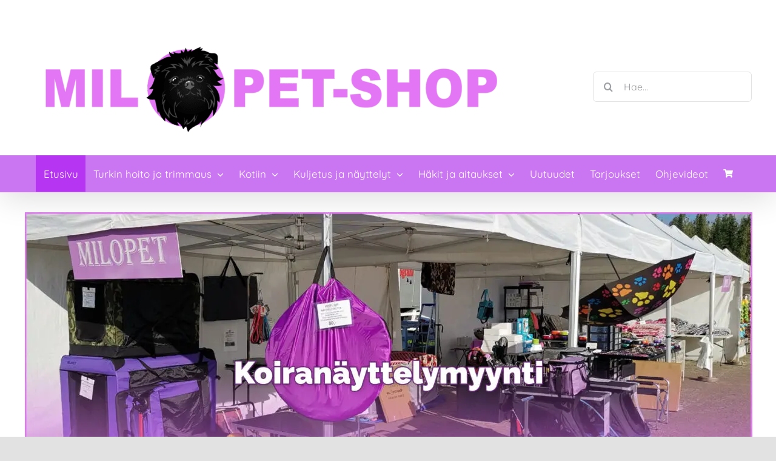

--- FILE ---
content_type: text/html; charset=UTF-8
request_url: https://www.milopet.fi/
body_size: 22903
content:
<!DOCTYPE html>
<html class="avada-html-layout-wide avada-html-header-position-top avada-is-100-percent-template" lang="fi" prefix="og: http://ogp.me/ns# fb: http://ogp.me/ns/fb#">
<head>
	<meta http-equiv="X-UA-Compatible" content="IE=edge" />
	<meta http-equiv="Content-Type" content="text/html; charset=utf-8"/>
	<meta name="viewport" content="width=device-width, initial-scale=1" />
	<title>Etusivu | Milopet - Milomatic Oy</title>
<meta name='robots' content='max-image-preview:large' />
<script id="cookieyes" type="text/javascript" src="https://cdn-cookieyes.com/client_data/98f1032c02136365b062872c/script.js"></script><link rel='dns-prefetch' href='//translate.google.com' />
<link rel="alternate" type="application/rss+xml" title="Milopet - Milomatic Oy &raquo; syöte" href="https://www.milopet.fi/feed/" />
<link rel="alternate" type="application/rss+xml" title="Milopet - Milomatic Oy &raquo; kommenttien syöte" href="https://www.milopet.fi/comments/feed/" />
								<link rel="icon" href="https://www.milopet.fi/wp-content/uploads/2022/02/milopet_logo_koira-01-e1644928256357.png" type="image/png" />
		
		
		
				<link rel="alternate" title="oEmbed (JSON)" type="application/json+oembed" href="https://www.milopet.fi/wp-json/oembed/1.0/embed?url=https%3A%2F%2Fwww.milopet.fi%2F" />
<link rel="alternate" title="oEmbed (XML)" type="text/xml+oembed" href="https://www.milopet.fi/wp-json/oembed/1.0/embed?url=https%3A%2F%2Fwww.milopet.fi%2F&#038;format=xml" />
					<meta name="description" content="Uutuudet          

Tarjoukset"/>
				
		<meta property="og:locale" content="fi_FI"/>
		<meta property="og:type" content="website"/>
		<meta property="og:site_name" content="Milopet - Milomatic Oy"/>
		<meta property="og:title" content="Etusivu | Milopet - Milomatic Oy"/>
				<meta property="og:description" content="Uutuudet          

Tarjoukset"/>
				<meta property="og:url" content="https://www.milopet.fi/"/>
						<meta property="og:image" content="https://www.milopet.fi/wp-content/uploads/2022/02/milopet_logo-800x164.png"/>
		<meta property="og:image:width" content="800"/>
		<meta property="og:image:height" content="164"/>
		<meta property="og:image:type" content="image/png"/>
				<style id='wp-img-auto-sizes-contain-inline-css' type='text/css'>
img:is([sizes=auto i],[sizes^="auto," i]){contain-intrinsic-size:3000px 1500px}
/*# sourceURL=wp-img-auto-sizes-contain-inline-css */
</style>
<link rel='stylesheet' id='wc-pakettikauppa-pickup-point-selection-front-checkout-css' href='https://www.milopet.fi/wp-content/plugins/posti-shipping/assets/blocks/pickup-point-selection/checkout/front.css?ver=0.0.1' type='text/css' media='all' />
<link rel='stylesheet' id='woo-conditional-shipping-blocks-style-css' href='https://www.milopet.fi/wp-content/plugins/woo-conditional-shipping-pro/frontend/css/woo-conditional-shipping.css?ver=3.6.0.free' type='text/css' media='all' />
<link rel='stylesheet' id='woo-carrier-agents-blocks-style-css' href='https://www.milopet.fi/wp-content/plugins/woo-carrier-agents/assets/css/woo-carrier-agents.css?ver=2.1.1' type='text/css' media='all' />
<style id='wp-block-library-inline-css' type='text/css'>
:root{--wp-block-synced-color:#7a00df;--wp-block-synced-color--rgb:122,0,223;--wp-bound-block-color:var(--wp-block-synced-color);--wp-editor-canvas-background:#ddd;--wp-admin-theme-color:#007cba;--wp-admin-theme-color--rgb:0,124,186;--wp-admin-theme-color-darker-10:#006ba1;--wp-admin-theme-color-darker-10--rgb:0,107,160.5;--wp-admin-theme-color-darker-20:#005a87;--wp-admin-theme-color-darker-20--rgb:0,90,135;--wp-admin-border-width-focus:2px}@media (min-resolution:192dpi){:root{--wp-admin-border-width-focus:1.5px}}.wp-element-button{cursor:pointer}:root .has-very-light-gray-background-color{background-color:#eee}:root .has-very-dark-gray-background-color{background-color:#313131}:root .has-very-light-gray-color{color:#eee}:root .has-very-dark-gray-color{color:#313131}:root .has-vivid-green-cyan-to-vivid-cyan-blue-gradient-background{background:linear-gradient(135deg,#00d084,#0693e3)}:root .has-purple-crush-gradient-background{background:linear-gradient(135deg,#34e2e4,#4721fb 50%,#ab1dfe)}:root .has-hazy-dawn-gradient-background{background:linear-gradient(135deg,#faaca8,#dad0ec)}:root .has-subdued-olive-gradient-background{background:linear-gradient(135deg,#fafae1,#67a671)}:root .has-atomic-cream-gradient-background{background:linear-gradient(135deg,#fdd79a,#004a59)}:root .has-nightshade-gradient-background{background:linear-gradient(135deg,#330968,#31cdcf)}:root .has-midnight-gradient-background{background:linear-gradient(135deg,#020381,#2874fc)}:root{--wp--preset--font-size--normal:16px;--wp--preset--font-size--huge:42px}.has-regular-font-size{font-size:1em}.has-larger-font-size{font-size:2.625em}.has-normal-font-size{font-size:var(--wp--preset--font-size--normal)}.has-huge-font-size{font-size:var(--wp--preset--font-size--huge)}.has-text-align-center{text-align:center}.has-text-align-left{text-align:left}.has-text-align-right{text-align:right}.has-fit-text{white-space:nowrap!important}#end-resizable-editor-section{display:none}.aligncenter{clear:both}.items-justified-left{justify-content:flex-start}.items-justified-center{justify-content:center}.items-justified-right{justify-content:flex-end}.items-justified-space-between{justify-content:space-between}.screen-reader-text{border:0;clip-path:inset(50%);height:1px;margin:-1px;overflow:hidden;padding:0;position:absolute;width:1px;word-wrap:normal!important}.screen-reader-text:focus{background-color:#ddd;clip-path:none;color:#444;display:block;font-size:1em;height:auto;left:5px;line-height:normal;padding:15px 23px 14px;text-decoration:none;top:5px;width:auto;z-index:100000}html :where(.has-border-color){border-style:solid}html :where([style*=border-top-color]){border-top-style:solid}html :where([style*=border-right-color]){border-right-style:solid}html :where([style*=border-bottom-color]){border-bottom-style:solid}html :where([style*=border-left-color]){border-left-style:solid}html :where([style*=border-width]){border-style:solid}html :where([style*=border-top-width]){border-top-style:solid}html :where([style*=border-right-width]){border-right-style:solid}html :where([style*=border-bottom-width]){border-bottom-style:solid}html :where([style*=border-left-width]){border-left-style:solid}html :where(img[class*=wp-image-]){height:auto;max-width:100%}:where(figure){margin:0 0 1em}html :where(.is-position-sticky){--wp-admin--admin-bar--position-offset:var(--wp-admin--admin-bar--height,0px)}@media screen and (max-width:600px){html :where(.is-position-sticky){--wp-admin--admin-bar--position-offset:0px}}

/*# sourceURL=wp-block-library-inline-css */
</style><link rel='stylesheet' id='wc-blocks-style-css' href='https://www.milopet.fi/wp-content/plugins/woocommerce/assets/client/blocks/wc-blocks.css?ver=wc-10.4.3' type='text/css' media='all' />
<style id='global-styles-inline-css' type='text/css'>
:root{--wp--preset--aspect-ratio--square: 1;--wp--preset--aspect-ratio--4-3: 4/3;--wp--preset--aspect-ratio--3-4: 3/4;--wp--preset--aspect-ratio--3-2: 3/2;--wp--preset--aspect-ratio--2-3: 2/3;--wp--preset--aspect-ratio--16-9: 16/9;--wp--preset--aspect-ratio--9-16: 9/16;--wp--preset--color--black: #000000;--wp--preset--color--cyan-bluish-gray: #abb8c3;--wp--preset--color--white: #ffffff;--wp--preset--color--pale-pink: #f78da7;--wp--preset--color--vivid-red: #cf2e2e;--wp--preset--color--luminous-vivid-orange: #ff6900;--wp--preset--color--luminous-vivid-amber: #fcb900;--wp--preset--color--light-green-cyan: #7bdcb5;--wp--preset--color--vivid-green-cyan: #00d084;--wp--preset--color--pale-cyan-blue: #8ed1fc;--wp--preset--color--vivid-cyan-blue: #0693e3;--wp--preset--color--vivid-purple: #9b51e0;--wp--preset--color--awb-color-1: rgba(255,255,255,1);--wp--preset--color--awb-color-2: rgba(249,249,251,1);--wp--preset--color--awb-color-3: rgba(242,243,245,1);--wp--preset--color--awb-color-4: rgba(226,226,226,1);--wp--preset--color--awb-color-5: rgba(202,117,241,1);--wp--preset--color--awb-color-6: rgba(74,78,87,1);--wp--preset--color--awb-color-7: rgba(51,51,51,1);--wp--preset--color--awb-color-8: rgba(33,41,52,1);--wp--preset--color--awb-color-custom-10: rgba(101,188,123,1);--wp--preset--color--awb-color-custom-11: rgba(0,0,0,1);--wp--preset--color--awb-color-custom-12: rgba(158,160,164,1);--wp--preset--color--awb-color-custom-13: rgba(242,243,245,0.7);--wp--preset--color--awb-color-custom-14: rgba(38,48,62,1);--wp--preset--color--awb-color-custom-15: rgba(111,111,110,1);--wp--preset--color--awb-color-custom-16: rgba(242,243,245,0.8);--wp--preset--gradient--vivid-cyan-blue-to-vivid-purple: linear-gradient(135deg,rgb(6,147,227) 0%,rgb(155,81,224) 100%);--wp--preset--gradient--light-green-cyan-to-vivid-green-cyan: linear-gradient(135deg,rgb(122,220,180) 0%,rgb(0,208,130) 100%);--wp--preset--gradient--luminous-vivid-amber-to-luminous-vivid-orange: linear-gradient(135deg,rgb(252,185,0) 0%,rgb(255,105,0) 100%);--wp--preset--gradient--luminous-vivid-orange-to-vivid-red: linear-gradient(135deg,rgb(255,105,0) 0%,rgb(207,46,46) 100%);--wp--preset--gradient--very-light-gray-to-cyan-bluish-gray: linear-gradient(135deg,rgb(238,238,238) 0%,rgb(169,184,195) 100%);--wp--preset--gradient--cool-to-warm-spectrum: linear-gradient(135deg,rgb(74,234,220) 0%,rgb(151,120,209) 20%,rgb(207,42,186) 40%,rgb(238,44,130) 60%,rgb(251,105,98) 80%,rgb(254,248,76) 100%);--wp--preset--gradient--blush-light-purple: linear-gradient(135deg,rgb(255,206,236) 0%,rgb(152,150,240) 100%);--wp--preset--gradient--blush-bordeaux: linear-gradient(135deg,rgb(254,205,165) 0%,rgb(254,45,45) 50%,rgb(107,0,62) 100%);--wp--preset--gradient--luminous-dusk: linear-gradient(135deg,rgb(255,203,112) 0%,rgb(199,81,192) 50%,rgb(65,88,208) 100%);--wp--preset--gradient--pale-ocean: linear-gradient(135deg,rgb(255,245,203) 0%,rgb(182,227,212) 50%,rgb(51,167,181) 100%);--wp--preset--gradient--electric-grass: linear-gradient(135deg,rgb(202,248,128) 0%,rgb(113,206,126) 100%);--wp--preset--gradient--midnight: linear-gradient(135deg,rgb(2,3,129) 0%,rgb(40,116,252) 100%);--wp--preset--font-size--small: 12px;--wp--preset--font-size--medium: 20px;--wp--preset--font-size--large: 24px;--wp--preset--font-size--x-large: 42px;--wp--preset--font-size--normal: 16px;--wp--preset--font-size--xlarge: 32px;--wp--preset--font-size--huge: 48px;--wp--preset--spacing--20: 0.44rem;--wp--preset--spacing--30: 0.67rem;--wp--preset--spacing--40: 1rem;--wp--preset--spacing--50: 1.5rem;--wp--preset--spacing--60: 2.25rem;--wp--preset--spacing--70: 3.38rem;--wp--preset--spacing--80: 5.06rem;--wp--preset--shadow--natural: 6px 6px 9px rgba(0, 0, 0, 0.2);--wp--preset--shadow--deep: 12px 12px 50px rgba(0, 0, 0, 0.4);--wp--preset--shadow--sharp: 6px 6px 0px rgba(0, 0, 0, 0.2);--wp--preset--shadow--outlined: 6px 6px 0px -3px rgb(255, 255, 255), 6px 6px rgb(0, 0, 0);--wp--preset--shadow--crisp: 6px 6px 0px rgb(0, 0, 0);}:where(.is-layout-flex){gap: 0.5em;}:where(.is-layout-grid){gap: 0.5em;}body .is-layout-flex{display: flex;}.is-layout-flex{flex-wrap: wrap;align-items: center;}.is-layout-flex > :is(*, div){margin: 0;}body .is-layout-grid{display: grid;}.is-layout-grid > :is(*, div){margin: 0;}:where(.wp-block-columns.is-layout-flex){gap: 2em;}:where(.wp-block-columns.is-layout-grid){gap: 2em;}:where(.wp-block-post-template.is-layout-flex){gap: 1.25em;}:where(.wp-block-post-template.is-layout-grid){gap: 1.25em;}.has-black-color{color: var(--wp--preset--color--black) !important;}.has-cyan-bluish-gray-color{color: var(--wp--preset--color--cyan-bluish-gray) !important;}.has-white-color{color: var(--wp--preset--color--white) !important;}.has-pale-pink-color{color: var(--wp--preset--color--pale-pink) !important;}.has-vivid-red-color{color: var(--wp--preset--color--vivid-red) !important;}.has-luminous-vivid-orange-color{color: var(--wp--preset--color--luminous-vivid-orange) !important;}.has-luminous-vivid-amber-color{color: var(--wp--preset--color--luminous-vivid-amber) !important;}.has-light-green-cyan-color{color: var(--wp--preset--color--light-green-cyan) !important;}.has-vivid-green-cyan-color{color: var(--wp--preset--color--vivid-green-cyan) !important;}.has-pale-cyan-blue-color{color: var(--wp--preset--color--pale-cyan-blue) !important;}.has-vivid-cyan-blue-color{color: var(--wp--preset--color--vivid-cyan-blue) !important;}.has-vivid-purple-color{color: var(--wp--preset--color--vivid-purple) !important;}.has-black-background-color{background-color: var(--wp--preset--color--black) !important;}.has-cyan-bluish-gray-background-color{background-color: var(--wp--preset--color--cyan-bluish-gray) !important;}.has-white-background-color{background-color: var(--wp--preset--color--white) !important;}.has-pale-pink-background-color{background-color: var(--wp--preset--color--pale-pink) !important;}.has-vivid-red-background-color{background-color: var(--wp--preset--color--vivid-red) !important;}.has-luminous-vivid-orange-background-color{background-color: var(--wp--preset--color--luminous-vivid-orange) !important;}.has-luminous-vivid-amber-background-color{background-color: var(--wp--preset--color--luminous-vivid-amber) !important;}.has-light-green-cyan-background-color{background-color: var(--wp--preset--color--light-green-cyan) !important;}.has-vivid-green-cyan-background-color{background-color: var(--wp--preset--color--vivid-green-cyan) !important;}.has-pale-cyan-blue-background-color{background-color: var(--wp--preset--color--pale-cyan-blue) !important;}.has-vivid-cyan-blue-background-color{background-color: var(--wp--preset--color--vivid-cyan-blue) !important;}.has-vivid-purple-background-color{background-color: var(--wp--preset--color--vivid-purple) !important;}.has-black-border-color{border-color: var(--wp--preset--color--black) !important;}.has-cyan-bluish-gray-border-color{border-color: var(--wp--preset--color--cyan-bluish-gray) !important;}.has-white-border-color{border-color: var(--wp--preset--color--white) !important;}.has-pale-pink-border-color{border-color: var(--wp--preset--color--pale-pink) !important;}.has-vivid-red-border-color{border-color: var(--wp--preset--color--vivid-red) !important;}.has-luminous-vivid-orange-border-color{border-color: var(--wp--preset--color--luminous-vivid-orange) !important;}.has-luminous-vivid-amber-border-color{border-color: var(--wp--preset--color--luminous-vivid-amber) !important;}.has-light-green-cyan-border-color{border-color: var(--wp--preset--color--light-green-cyan) !important;}.has-vivid-green-cyan-border-color{border-color: var(--wp--preset--color--vivid-green-cyan) !important;}.has-pale-cyan-blue-border-color{border-color: var(--wp--preset--color--pale-cyan-blue) !important;}.has-vivid-cyan-blue-border-color{border-color: var(--wp--preset--color--vivid-cyan-blue) !important;}.has-vivid-purple-border-color{border-color: var(--wp--preset--color--vivid-purple) !important;}.has-vivid-cyan-blue-to-vivid-purple-gradient-background{background: var(--wp--preset--gradient--vivid-cyan-blue-to-vivid-purple) !important;}.has-light-green-cyan-to-vivid-green-cyan-gradient-background{background: var(--wp--preset--gradient--light-green-cyan-to-vivid-green-cyan) !important;}.has-luminous-vivid-amber-to-luminous-vivid-orange-gradient-background{background: var(--wp--preset--gradient--luminous-vivid-amber-to-luminous-vivid-orange) !important;}.has-luminous-vivid-orange-to-vivid-red-gradient-background{background: var(--wp--preset--gradient--luminous-vivid-orange-to-vivid-red) !important;}.has-very-light-gray-to-cyan-bluish-gray-gradient-background{background: var(--wp--preset--gradient--very-light-gray-to-cyan-bluish-gray) !important;}.has-cool-to-warm-spectrum-gradient-background{background: var(--wp--preset--gradient--cool-to-warm-spectrum) !important;}.has-blush-light-purple-gradient-background{background: var(--wp--preset--gradient--blush-light-purple) !important;}.has-blush-bordeaux-gradient-background{background: var(--wp--preset--gradient--blush-bordeaux) !important;}.has-luminous-dusk-gradient-background{background: var(--wp--preset--gradient--luminous-dusk) !important;}.has-pale-ocean-gradient-background{background: var(--wp--preset--gradient--pale-ocean) !important;}.has-electric-grass-gradient-background{background: var(--wp--preset--gradient--electric-grass) !important;}.has-midnight-gradient-background{background: var(--wp--preset--gradient--midnight) !important;}.has-small-font-size{font-size: var(--wp--preset--font-size--small) !important;}.has-medium-font-size{font-size: var(--wp--preset--font-size--medium) !important;}.has-large-font-size{font-size: var(--wp--preset--font-size--large) !important;}.has-x-large-font-size{font-size: var(--wp--preset--font-size--x-large) !important;}
/*# sourceURL=global-styles-inline-css */
</style>

<style id='classic-theme-styles-inline-css' type='text/css'>
/*! This file is auto-generated */
.wp-block-button__link{color:#fff;background-color:#32373c;border-radius:9999px;box-shadow:none;text-decoration:none;padding:calc(.667em + 2px) calc(1.333em + 2px);font-size:1.125em}.wp-block-file__button{background:#32373c;color:#fff;text-decoration:none}
/*# sourceURL=/wp-includes/css/classic-themes.min.css */
</style>
<link rel='stylesheet' id='google-language-translator-css' href='https://www.milopet.fi/wp-content/plugins/google-language-translator/css/style.css?ver=6.0.20' type='text/css' media='' />
<link rel='stylesheet' id='glt-toolbar-styles-css' href='https://www.milopet.fi/wp-content/plugins/google-language-translator/css/toolbar.css?ver=6.0.20' type='text/css' media='' />
<style id='woocommerce-inline-inline-css' type='text/css'>
.woocommerce form .form-row .required { visibility: visible; }
/*# sourceURL=woocommerce-inline-inline-css */
</style>
<link rel='stylesheet' id='dashicons-css' href='https://www.milopet.fi/wp-includes/css/dashicons.min.css?ver=6.9' type='text/css' media='all' />
<link rel='stylesheet' id='woo_conditional_shipping_css-css' href='https://www.milopet.fi/wp-content/plugins/woo-conditional-shipping-pro/includes/frontend/../../frontend/css/woo-conditional-shipping.css?ver=3.6.0.free' type='text/css' media='all' />
<link rel='stylesheet' id='avada-parent-stylesheet-css' href='https://www.milopet.fi/wp-content/themes/Avada/style.css?ver=6.9' type='text/css' media='all' />
<link rel='stylesheet' id='fusion-dynamic-css-css' href='https://www.milopet.fi/wp-content/uploads/fusion-styles/8fdf44cd0bc0e25ae370ba427f4099bd.min.css?ver=3.14.2' type='text/css' media='all' />
<link rel='stylesheet' id='avada-fullwidth-md-css' href='https://www.milopet.fi/wp-content/plugins/fusion-builder/assets/css/media/fullwidth-md.min.css?ver=3.14.2' type='text/css' media='only screen and (max-width: 1024px)' />
<link rel='stylesheet' id='avada-fullwidth-sm-css' href='https://www.milopet.fi/wp-content/plugins/fusion-builder/assets/css/media/fullwidth-sm.min.css?ver=3.14.2' type='text/css' media='only screen and (max-width: 640px)' />
<link rel='stylesheet' id='awb-text-path-md-css' href='https://www.milopet.fi/wp-content/plugins/fusion-builder/assets/css/media/awb-text-path-md.min.css?ver=7.14.2' type='text/css' media='only screen and (max-width: 1024px)' />
<link rel='stylesheet' id='awb-text-path-sm-css' href='https://www.milopet.fi/wp-content/plugins/fusion-builder/assets/css/media/awb-text-path-sm.min.css?ver=7.14.2' type='text/css' media='only screen and (max-width: 640px)' />
<link rel='stylesheet' id='avada-icon-md-css' href='https://www.milopet.fi/wp-content/plugins/fusion-builder/assets/css/media/icon-md.min.css?ver=3.14.2' type='text/css' media='only screen and (max-width: 1024px)' />
<link rel='stylesheet' id='avada-icon-sm-css' href='https://www.milopet.fi/wp-content/plugins/fusion-builder/assets/css/media/icon-sm.min.css?ver=3.14.2' type='text/css' media='only screen and (max-width: 640px)' />
<link rel='stylesheet' id='avada-grid-md-css' href='https://www.milopet.fi/wp-content/plugins/fusion-builder/assets/css/media/grid-md.min.css?ver=7.14.2' type='text/css' media='only screen and (max-width: 1024px)' />
<link rel='stylesheet' id='avada-grid-sm-css' href='https://www.milopet.fi/wp-content/plugins/fusion-builder/assets/css/media/grid-sm.min.css?ver=7.14.2' type='text/css' media='only screen and (max-width: 640px)' />
<link rel='stylesheet' id='avada-image-md-css' href='https://www.milopet.fi/wp-content/plugins/fusion-builder/assets/css/media/image-md.min.css?ver=7.14.2' type='text/css' media='only screen and (max-width: 1024px)' />
<link rel='stylesheet' id='avada-image-sm-css' href='https://www.milopet.fi/wp-content/plugins/fusion-builder/assets/css/media/image-sm.min.css?ver=7.14.2' type='text/css' media='only screen and (max-width: 640px)' />
<link rel='stylesheet' id='avada-person-md-css' href='https://www.milopet.fi/wp-content/plugins/fusion-builder/assets/css/media/person-md.min.css?ver=7.14.2' type='text/css' media='only screen and (max-width: 1024px)' />
<link rel='stylesheet' id='avada-person-sm-css' href='https://www.milopet.fi/wp-content/plugins/fusion-builder/assets/css/media/person-sm.min.css?ver=7.14.2' type='text/css' media='only screen and (max-width: 640px)' />
<link rel='stylesheet' id='avada-section-separator-md-css' href='https://www.milopet.fi/wp-content/plugins/fusion-builder/assets/css/media/section-separator-md.min.css?ver=3.14.2' type='text/css' media='only screen and (max-width: 1024px)' />
<link rel='stylesheet' id='avada-section-separator-sm-css' href='https://www.milopet.fi/wp-content/plugins/fusion-builder/assets/css/media/section-separator-sm.min.css?ver=3.14.2' type='text/css' media='only screen and (max-width: 640px)' />
<link rel='stylesheet' id='avada-social-sharing-md-css' href='https://www.milopet.fi/wp-content/plugins/fusion-builder/assets/css/media/social-sharing-md.min.css?ver=7.14.2' type='text/css' media='only screen and (max-width: 1024px)' />
<link rel='stylesheet' id='avada-social-sharing-sm-css' href='https://www.milopet.fi/wp-content/plugins/fusion-builder/assets/css/media/social-sharing-sm.min.css?ver=7.14.2' type='text/css' media='only screen and (max-width: 640px)' />
<link rel='stylesheet' id='avada-social-links-md-css' href='https://www.milopet.fi/wp-content/plugins/fusion-builder/assets/css/media/social-links-md.min.css?ver=7.14.2' type='text/css' media='only screen and (max-width: 1024px)' />
<link rel='stylesheet' id='avada-social-links-sm-css' href='https://www.milopet.fi/wp-content/plugins/fusion-builder/assets/css/media/social-links-sm.min.css?ver=7.14.2' type='text/css' media='only screen and (max-width: 640px)' />
<link rel='stylesheet' id='avada-tabs-lg-min-css' href='https://www.milopet.fi/wp-content/plugins/fusion-builder/assets/css/media/tabs-lg-min.min.css?ver=7.14.2' type='text/css' media='only screen and (min-width: 1024px)' />
<link rel='stylesheet' id='avada-tabs-lg-max-css' href='https://www.milopet.fi/wp-content/plugins/fusion-builder/assets/css/media/tabs-lg-max.min.css?ver=7.14.2' type='text/css' media='only screen and (max-width: 1024px)' />
<link rel='stylesheet' id='avada-tabs-md-css' href='https://www.milopet.fi/wp-content/plugins/fusion-builder/assets/css/media/tabs-md.min.css?ver=7.14.2' type='text/css' media='only screen and (max-width: 1024px)' />
<link rel='stylesheet' id='avada-tabs-sm-css' href='https://www.milopet.fi/wp-content/plugins/fusion-builder/assets/css/media/tabs-sm.min.css?ver=7.14.2' type='text/css' media='only screen and (max-width: 640px)' />
<link rel='stylesheet' id='awb-text-md-css' href='https://www.milopet.fi/wp-content/plugins/fusion-builder/assets/css/media/text-md.min.css?ver=3.14.2' type='text/css' media='only screen and (max-width: 1024px)' />
<link rel='stylesheet' id='awb-text-sm-css' href='https://www.milopet.fi/wp-content/plugins/fusion-builder/assets/css/media/text-sm.min.css?ver=3.14.2' type='text/css' media='only screen and (max-width: 640px)' />
<link rel='stylesheet' id='awb-title-md-css' href='https://www.milopet.fi/wp-content/plugins/fusion-builder/assets/css/media/title-md.min.css?ver=3.14.2' type='text/css' media='only screen and (max-width: 1024px)' />
<link rel='stylesheet' id='awb-title-sm-css' href='https://www.milopet.fi/wp-content/plugins/fusion-builder/assets/css/media/title-sm.min.css?ver=3.14.2' type='text/css' media='only screen and (max-width: 640px)' />
<link rel='stylesheet' id='awb-woo-cart-totals-md-css' href='https://www.milopet.fi/wp-content/plugins/fusion-builder/assets/css/media/woo-cart-totals-md.min.css?ver=3.14.2' type='text/css' media='only screen and (max-width: 1024px)' />
<link rel='stylesheet' id='awb-woo-cart-totals-sm-css' href='https://www.milopet.fi/wp-content/plugins/fusion-builder/assets/css/media/woo-cart-totals-sm.min.css?ver=3.14.2' type='text/css' media='only screen and (max-width: 640px)' />
<link rel='stylesheet' id='awb-post-card-image-sm-css' href='https://www.milopet.fi/wp-content/plugins/fusion-builder/assets/css/media/post-card-image-sm.min.css?ver=3.14.2' type='text/css' media='only screen and (max-width: 640px)' />
<link rel='stylesheet' id='avada-max-sh-cbp-woo-quick-view-css' href='https://www.milopet.fi/wp-content/themes/Avada/assets/css/media/max-sh-cbp-woo-quick-view.min.css?ver=7.14.2' type='text/css' media='only screen and (max-width: 1000px)' />
<link rel='stylesheet' id='avada-min-sh-cbp-woo-quick-view-css' href='https://www.milopet.fi/wp-content/themes/Avada/assets/css/media/min-sh-cbp-woo-quick-view.min.css?ver=7.14.2' type='text/css' media='only screen and (min-width: 1000px)' />
<link rel='stylesheet' id='avada-swiper-md-css' href='https://www.milopet.fi/wp-content/plugins/fusion-builder/assets/css/media/swiper-md.min.css?ver=7.14.2' type='text/css' media='only screen and (max-width: 1024px)' />
<link rel='stylesheet' id='avada-swiper-sm-css' href='https://www.milopet.fi/wp-content/plugins/fusion-builder/assets/css/media/swiper-sm.min.css?ver=7.14.2' type='text/css' media='only screen and (max-width: 640px)' />
<link rel='stylesheet' id='avada-post-cards-md-css' href='https://www.milopet.fi/wp-content/plugins/fusion-builder/assets/css/media/post-cards-md.min.css?ver=7.14.2' type='text/css' media='only screen and (max-width: 1024px)' />
<link rel='stylesheet' id='avada-post-cards-sm-css' href='https://www.milopet.fi/wp-content/plugins/fusion-builder/assets/css/media/post-cards-sm.min.css?ver=7.14.2' type='text/css' media='only screen and (max-width: 640px)' />
<link rel='stylesheet' id='avada-facebook-page-md-css' href='https://www.milopet.fi/wp-content/plugins/fusion-builder/assets/css/media/facebook-page-md.min.css?ver=7.14.2' type='text/css' media='only screen and (max-width: 1024px)' />
<link rel='stylesheet' id='avada-facebook-page-sm-css' href='https://www.milopet.fi/wp-content/plugins/fusion-builder/assets/css/media/facebook-page-sm.min.css?ver=7.14.2' type='text/css' media='only screen and (max-width: 640px)' />
<link rel='stylesheet' id='avada-twitter-timeline-md-css' href='https://www.milopet.fi/wp-content/plugins/fusion-builder/assets/css/media/twitter-timeline-md.min.css?ver=7.14.2' type='text/css' media='only screen and (max-width: 1024px)' />
<link rel='stylesheet' id='avada-twitter-timeline-sm-css' href='https://www.milopet.fi/wp-content/plugins/fusion-builder/assets/css/media/twitter-timeline-sm.min.css?ver=7.14.2' type='text/css' media='only screen and (max-width: 640px)' />
<link rel='stylesheet' id='avada-flickr-md-css' href='https://www.milopet.fi/wp-content/plugins/fusion-builder/assets/css/media/flickr-md.min.css?ver=7.14.2' type='text/css' media='only screen and (max-width: 1024px)' />
<link rel='stylesheet' id='avada-flickr-sm-css' href='https://www.milopet.fi/wp-content/plugins/fusion-builder/assets/css/media/flickr-sm.min.css?ver=7.14.2' type='text/css' media='only screen and (max-width: 640px)' />
<link rel='stylesheet' id='avada-tagcloud-md-css' href='https://www.milopet.fi/wp-content/plugins/fusion-builder/assets/css/media/tagcloud-md.min.css?ver=7.14.2' type='text/css' media='only screen and (max-width: 1024px)' />
<link rel='stylesheet' id='avada-tagcloud-sm-css' href='https://www.milopet.fi/wp-content/plugins/fusion-builder/assets/css/media/tagcloud-sm.min.css?ver=7.14.2' type='text/css' media='only screen and (max-width: 640px)' />
<link rel='stylesheet' id='avada-instagram-md-css' href='https://www.milopet.fi/wp-content/plugins/fusion-builder/assets/css/media/instagram-md.min.css?ver=7.14.2' type='text/css' media='only screen and (max-width: 1024px)' />
<link rel='stylesheet' id='avada-instagram-sm-css' href='https://www.milopet.fi/wp-content/plugins/fusion-builder/assets/css/media/instagram-sm.min.css?ver=7.14.2' type='text/css' media='only screen and (max-width: 640px)' />
<link rel='stylesheet' id='awb-meta-md-css' href='https://www.milopet.fi/wp-content/plugins/fusion-builder/assets/css/media/meta-md.min.css?ver=7.14.2' type='text/css' media='only screen and (max-width: 1024px)' />
<link rel='stylesheet' id='awb-meta-sm-css' href='https://www.milopet.fi/wp-content/plugins/fusion-builder/assets/css/media/meta-sm.min.css?ver=7.14.2' type='text/css' media='only screen and (max-width: 640px)' />
<link rel='stylesheet' id='avada-woo-reviews-sm-css' href='https://www.milopet.fi/wp-content/plugins/fusion-builder/assets/css/media/woo-reviews-sm.min.css?ver=7.14.2' type='text/css' media='only screen and (max-width: 640px)' />
<link rel='stylesheet' id='avada-max-sh-cbp-woo-tabs-css' href='https://www.milopet.fi/wp-content/themes/Avada/assets/css/media/max-sh-cbp-woo-tabs.min.css?ver=7.14.2' type='text/css' media='only screen and (max-width: 1000px)' />
<link rel='stylesheet' id='avada-woo-notices-sm-css' href='https://www.milopet.fi/wp-content/plugins/fusion-builder/assets/css/media/woo-notices-sm.min.css?ver=7.14.2' type='text/css' media='only screen and (max-width: 640px)' />
<link rel='stylesheet' id='awb-layout-colums-md-css' href='https://www.milopet.fi/wp-content/plugins/fusion-builder/assets/css/media/layout-columns-md.min.css?ver=3.14.2' type='text/css' media='only screen and (max-width: 1024px)' />
<link rel='stylesheet' id='awb-layout-colums-sm-css' href='https://www.milopet.fi/wp-content/plugins/fusion-builder/assets/css/media/layout-columns-sm.min.css?ver=3.14.2' type='text/css' media='only screen and (max-width: 640px)' />
<link rel='stylesheet' id='avada-max-1c-css' href='https://www.milopet.fi/wp-content/themes/Avada/assets/css/media/max-1c.min.css?ver=7.14.2' type='text/css' media='only screen and (max-width: 640px)' />
<link rel='stylesheet' id='avada-max-2c-css' href='https://www.milopet.fi/wp-content/themes/Avada/assets/css/media/max-2c.min.css?ver=7.14.2' type='text/css' media='only screen and (max-width: 712px)' />
<link rel='stylesheet' id='avada-min-2c-max-3c-css' href='https://www.milopet.fi/wp-content/themes/Avada/assets/css/media/min-2c-max-3c.min.css?ver=7.14.2' type='text/css' media='only screen and (min-width: 712px) and (max-width: 784px)' />
<link rel='stylesheet' id='avada-min-3c-max-4c-css' href='https://www.milopet.fi/wp-content/themes/Avada/assets/css/media/min-3c-max-4c.min.css?ver=7.14.2' type='text/css' media='only screen and (min-width: 784px) and (max-width: 856px)' />
<link rel='stylesheet' id='avada-min-4c-max-5c-css' href='https://www.milopet.fi/wp-content/themes/Avada/assets/css/media/min-4c-max-5c.min.css?ver=7.14.2' type='text/css' media='only screen and (min-width: 856px) and (max-width: 928px)' />
<link rel='stylesheet' id='avada-min-5c-max-6c-css' href='https://www.milopet.fi/wp-content/themes/Avada/assets/css/media/min-5c-max-6c.min.css?ver=7.14.2' type='text/css' media='only screen and (min-width: 928px) and (max-width: 1000px)' />
<link rel='stylesheet' id='avada-min-shbp-css' href='https://www.milopet.fi/wp-content/themes/Avada/assets/css/media/min-shbp.min.css?ver=7.14.2' type='text/css' media='only screen and (min-width: 1001px)' />
<link rel='stylesheet' id='avada-min-shbp-header-legacy-css' href='https://www.milopet.fi/wp-content/themes/Avada/assets/css/media/min-shbp-header-legacy.min.css?ver=7.14.2' type='text/css' media='only screen and (min-width: 1001px)' />
<link rel='stylesheet' id='avada-max-shbp-css' href='https://www.milopet.fi/wp-content/themes/Avada/assets/css/media/max-shbp.min.css?ver=7.14.2' type='text/css' media='only screen and (max-width: 1000px)' />
<link rel='stylesheet' id='avada-max-shbp-header-legacy-css' href='https://www.milopet.fi/wp-content/themes/Avada/assets/css/media/max-shbp-header-legacy.min.css?ver=7.14.2' type='text/css' media='only screen and (max-width: 1000px)' />
<link rel='stylesheet' id='avada-max-sh-shbp-css' href='https://www.milopet.fi/wp-content/themes/Avada/assets/css/media/max-sh-shbp.min.css?ver=7.14.2' type='text/css' media='only screen and (max-width: 1000px)' />
<link rel='stylesheet' id='avada-max-sh-shbp-header-legacy-css' href='https://www.milopet.fi/wp-content/themes/Avada/assets/css/media/max-sh-shbp-header-legacy.min.css?ver=7.14.2' type='text/css' media='only screen and (max-width: 1000px)' />
<link rel='stylesheet' id='avada-min-768-max-1024-p-css' href='https://www.milopet.fi/wp-content/themes/Avada/assets/css/media/min-768-max-1024-p.min.css?ver=7.14.2' type='text/css' media='only screen and (min-device-width: 768px) and (max-device-width: 1024px) and (orientation: portrait)' />
<link rel='stylesheet' id='avada-min-768-max-1024-p-header-legacy-css' href='https://www.milopet.fi/wp-content/themes/Avada/assets/css/media/min-768-max-1024-p-header-legacy.min.css?ver=7.14.2' type='text/css' media='only screen and (min-device-width: 768px) and (max-device-width: 1024px) and (orientation: portrait)' />
<link rel='stylesheet' id='avada-min-768-max-1024-l-css' href='https://www.milopet.fi/wp-content/themes/Avada/assets/css/media/min-768-max-1024-l.min.css?ver=7.14.2' type='text/css' media='only screen and (min-device-width: 768px) and (max-device-width: 1024px) and (orientation: landscape)' />
<link rel='stylesheet' id='avada-min-768-max-1024-l-header-legacy-css' href='https://www.milopet.fi/wp-content/themes/Avada/assets/css/media/min-768-max-1024-l-header-legacy.min.css?ver=7.14.2' type='text/css' media='only screen and (min-device-width: 768px) and (max-device-width: 1024px) and (orientation: landscape)' />
<link rel='stylesheet' id='avada-max-sh-cbp-css' href='https://www.milopet.fi/wp-content/themes/Avada/assets/css/media/max-sh-cbp.min.css?ver=7.14.2' type='text/css' media='only screen and (max-width: 1000px)' />
<link rel='stylesheet' id='avada-max-sh-sbp-css' href='https://www.milopet.fi/wp-content/themes/Avada/assets/css/media/max-sh-sbp.min.css?ver=7.14.2' type='text/css' media='only screen and (max-width: 1000px)' />
<link rel='stylesheet' id='avada-max-sh-640-css' href='https://www.milopet.fi/wp-content/themes/Avada/assets/css/media/max-sh-640.min.css?ver=7.14.2' type='text/css' media='only screen and (max-width: 640px)' />
<link rel='stylesheet' id='avada-max-shbp-18-css' href='https://www.milopet.fi/wp-content/themes/Avada/assets/css/media/max-shbp-18.min.css?ver=7.14.2' type='text/css' media='only screen and (max-width: 982px)' />
<link rel='stylesheet' id='avada-max-shbp-32-css' href='https://www.milopet.fi/wp-content/themes/Avada/assets/css/media/max-shbp-32.min.css?ver=7.14.2' type='text/css' media='only screen and (max-width: 968px)' />
<link rel='stylesheet' id='avada-min-sh-cbp-css' href='https://www.milopet.fi/wp-content/themes/Avada/assets/css/media/min-sh-cbp.min.css?ver=7.14.2' type='text/css' media='only screen and (min-width: 1000px)' />
<link rel='stylesheet' id='avada-max-640-css' href='https://www.milopet.fi/wp-content/themes/Avada/assets/css/media/max-640.min.css?ver=7.14.2' type='text/css' media='only screen and (max-device-width: 640px)' />
<link rel='stylesheet' id='avada-max-main-css' href='https://www.milopet.fi/wp-content/themes/Avada/assets/css/media/max-main.min.css?ver=7.14.2' type='text/css' media='only screen and (max-width: 1000px)' />
<link rel='stylesheet' id='avada-max-cbp-css' href='https://www.milopet.fi/wp-content/themes/Avada/assets/css/media/max-cbp.min.css?ver=7.14.2' type='text/css' media='only screen and (max-width: 1000px)' />
<link rel='stylesheet' id='avada-max-sh-cbp-social-sharing-css' href='https://www.milopet.fi/wp-content/themes/Avada/assets/css/media/max-sh-cbp-social-sharing.min.css?ver=7.14.2' type='text/css' media='only screen and (max-width: 1000px)' />
<link rel='stylesheet' id='fb-max-sh-cbp-css' href='https://www.milopet.fi/wp-content/plugins/fusion-builder/assets/css/media/max-sh-cbp.min.css?ver=3.14.2' type='text/css' media='only screen and (max-width: 1000px)' />
<link rel='stylesheet' id='fb-min-768-max-1024-p-css' href='https://www.milopet.fi/wp-content/plugins/fusion-builder/assets/css/media/min-768-max-1024-p.min.css?ver=3.14.2' type='text/css' media='only screen and (min-device-width: 768px) and (max-device-width: 1024px) and (orientation: portrait)' />
<link rel='stylesheet' id='fb-max-640-css' href='https://www.milopet.fi/wp-content/plugins/fusion-builder/assets/css/media/max-640.min.css?ver=3.14.2' type='text/css' media='only screen and (max-device-width: 640px)' />
<link rel='stylesheet' id='fb-max-1c-css' href='https://www.milopet.fi/wp-content/plugins/fusion-builder/assets/css/media/max-1c.css?ver=3.14.2' type='text/css' media='only screen and (max-width: 640px)' />
<link rel='stylesheet' id='fb-max-2c-css' href='https://www.milopet.fi/wp-content/plugins/fusion-builder/assets/css/media/max-2c.css?ver=3.14.2' type='text/css' media='only screen and (max-width: 712px)' />
<link rel='stylesheet' id='fb-min-2c-max-3c-css' href='https://www.milopet.fi/wp-content/plugins/fusion-builder/assets/css/media/min-2c-max-3c.css?ver=3.14.2' type='text/css' media='only screen and (min-width: 712px) and (max-width: 784px)' />
<link rel='stylesheet' id='fb-min-3c-max-4c-css' href='https://www.milopet.fi/wp-content/plugins/fusion-builder/assets/css/media/min-3c-max-4c.css?ver=3.14.2' type='text/css' media='only screen and (min-width: 784px) and (max-width: 856px)' />
<link rel='stylesheet' id='fb-min-4c-max-5c-css' href='https://www.milopet.fi/wp-content/plugins/fusion-builder/assets/css/media/min-4c-max-5c.css?ver=3.14.2' type='text/css' media='only screen and (min-width: 856px) and (max-width: 928px)' />
<link rel='stylesheet' id='fb-min-5c-max-6c-css' href='https://www.milopet.fi/wp-content/plugins/fusion-builder/assets/css/media/min-5c-max-6c.css?ver=3.14.2' type='text/css' media='only screen and (min-width: 928px) and (max-width: 1000px)' />
<link rel='stylesheet' id='avada-min-768-max-1024-woo-css' href='https://www.milopet.fi/wp-content/themes/Avada/assets/css/media/min-768-max-1024-woo.min.css?ver=7.14.2' type='text/css' media='only screen and (min-device-width: 768px) and (max-device-width: 1024px)' />
<link rel='stylesheet' id='avada-max-sh-640-woo-css' href='https://www.milopet.fi/wp-content/themes/Avada/assets/css/media/max-sh-640-woo.min.css?ver=7.14.2' type='text/css' media='only screen and (max-width: 640px)' />
<link rel='stylesheet' id='avada-max-sh-cbp-woo-css' href='https://www.milopet.fi/wp-content/themes/Avada/assets/css/media/max-sh-cbp-woo.min.css?ver=7.14.2' type='text/css' media='only screen and (max-width: 1000px)' />
<link rel='stylesheet' id='avada-min-sh-cbp-woo-css' href='https://www.milopet.fi/wp-content/themes/Avada/assets/css/media/min-sh-cbp-woo.min.css?ver=7.14.2' type='text/css' media='only screen and (min-width: 1000px)' />
<link rel='stylesheet' id='avada-off-canvas-md-css' href='https://www.milopet.fi/wp-content/plugins/fusion-builder/assets/css/media/off-canvas-md.min.css?ver=7.14.2' type='text/css' media='only screen and (max-width: 1024px)' />
<link rel='stylesheet' id='avada-off-canvas-sm-css' href='https://www.milopet.fi/wp-content/plugins/fusion-builder/assets/css/media/off-canvas-sm.min.css?ver=7.14.2' type='text/css' media='only screen and (max-width: 640px)' />
<script type="text/javascript" src="https://www.milopet.fi/wp-includes/js/jquery/jquery.min.js?ver=3.7.1" id="jquery-core-js"></script>
<script type="text/javascript" src="https://www.milopet.fi/wp-includes/js/jquery/jquery-migrate.min.js?ver=3.4.1" id="jquery-migrate-js"></script>
<script type="text/javascript" src="https://www.milopet.fi/wp-content/plugins/woocommerce/assets/js/jquery-blockui/jquery.blockUI.min.js?ver=2.7.0-wc.10.4.3" id="wc-jquery-blockui-js" defer="defer" data-wp-strategy="defer"></script>
<script type="text/javascript" id="wc-add-to-cart-js-extra">
/* <![CDATA[ */
var wc_add_to_cart_params = {"ajax_url":"/wp-admin/admin-ajax.php","wc_ajax_url":"/?wc-ajax=%%endpoint%%","i18n_view_cart":"N\u00e4yt\u00e4 ostoskori","cart_url":"https://www.milopet.fi/ostoskori/","is_cart":"","cart_redirect_after_add":"no"};
//# sourceURL=wc-add-to-cart-js-extra
/* ]]> */
</script>
<script type="text/javascript" src="https://www.milopet.fi/wp-content/plugins/woocommerce/assets/js/frontend/add-to-cart.min.js?ver=10.4.3" id="wc-add-to-cart-js" defer="defer" data-wp-strategy="defer"></script>
<script type="text/javascript" src="https://www.milopet.fi/wp-content/plugins/woocommerce/assets/js/js-cookie/js.cookie.min.js?ver=2.1.4-wc.10.4.3" id="wc-js-cookie-js" defer="defer" data-wp-strategy="defer"></script>
<script type="text/javascript" id="woocommerce-js-extra">
/* <![CDATA[ */
var woocommerce_params = {"ajax_url":"/wp-admin/admin-ajax.php","wc_ajax_url":"/?wc-ajax=%%endpoint%%","i18n_password_show":"N\u00e4yt\u00e4 salasana","i18n_password_hide":"Piilota salasana"};
//# sourceURL=woocommerce-js-extra
/* ]]> */
</script>
<script type="text/javascript" src="https://www.milopet.fi/wp-content/plugins/woocommerce/assets/js/frontend/woocommerce.min.js?ver=10.4.3" id="woocommerce-js" defer="defer" data-wp-strategy="defer"></script>
<script type="text/javascript" id="woo-conditional-shipping-js-js-extra">
/* <![CDATA[ */
var conditional_shipping_settings = {"trigger_fields":[]};
//# sourceURL=woo-conditional-shipping-js-js-extra
/* ]]> */
</script>
<script type="text/javascript" src="https://www.milopet.fi/wp-content/plugins/woo-conditional-shipping-pro/includes/frontend/../../frontend/js/woo-conditional-shipping.js?ver=3.6.0.free" id="woo-conditional-shipping-js-js"></script>
<link rel="https://api.w.org/" href="https://www.milopet.fi/wp-json/" /><link rel="alternate" title="JSON" type="application/json" href="https://www.milopet.fi/wp-json/wp/v2/pages/23" /><link rel="EditURI" type="application/rsd+xml" title="RSD" href="https://www.milopet.fi/xmlrpc.php?rsd" />
<meta name="generator" content="WordPress 6.9" />
<link rel='shortlink' href='https://www.milopet.fi/' />
<style>#google_language_translator a{display:none!important;}div.skiptranslate.goog-te-gadget{display:inline!important;}.goog-te-gadget{color:transparent!important;}.goog-te-gadget{font-size:0px!important;}.goog-branding{display:none;}.goog-tooltip{display: none!important;}.goog-tooltip:hover{display: none!important;}.goog-text-highlight{background-color:transparent!important;border:none!important;box-shadow:none!important;}#google_language_translator select.goog-te-combo{color:#32373c;}div.skiptranslate{display:none!important;}body{top:0px!important;}#goog-gt-{display:none!important;}font font{background-color:transparent!important;box-shadow:none!important;position:initial!important;}#glt-translate-trigger{bottom:auto;top:0;}.tool-container.tool-top{top:50px!important;bottom:auto!important;}.tool-container.tool-top .arrow{border-color:transparent transparent #d0cbcb; top:-14px;}#glt-translate-trigger > span{color:#ffffff;}#glt-translate-trigger{background:#000000;}.goog-te-gadget .goog-te-combo{width:100%;}</style>            <style type="text/css">
                .paytrail-provider-group {
                    background-color: #ebebeb !important;
                    color: #515151 !important;
                }
                .paytrail-provider-group.selected {
                    background-color: #33798d !important;
                    color: #ffffff !important;
                }
                .paytrail-provider-group.selected div {
                    color: #ffffff !important;
                }
                .paytrail-provider-group:hover {
                    background-color: #d0d0d0 !important;
                    color: #515151 !important;
                }
                .paytrail-provider-group.selected:hover {
                    background-color: #33798d !important;
                    color: #ffffff !important;
                }
                .woocommerce-checkout #payment .paytrail-woocommerce-payment-fields--list-item--input:checked+.paytrail-woocommerce-payment-fields--list-item--wrapper, .woocommerce-checkout #payment .paytrail-woocommerce-payment-fields--list-item:hover .paytrail-woocommerce-payment-fields--list-item--wrapper {
                    border: 2px solid #33798d !important;
                }
                .woocommerce-checkout #payment ul.payment_methods li.paytrail-woocommerce-payment-fields--list-item .paytrail-woocommerce-payment-fields--list-item--wrapper:hover {
                    border: 2px solid #5399ad !important;
                }
            </style>
        <link rel="preload" href="https://www.milopet.fi/wp-content/themes/Avada/includes/lib/assets/fonts/icomoon/awb-icons.woff" as="font" type="font/woff" crossorigin><link rel="preload" href="//www.milopet.fi/wp-content/themes/Avada/includes/lib/assets/fonts/fontawesome/webfonts/fa-brands-400.woff2" as="font" type="font/woff2" crossorigin><link rel="preload" href="//www.milopet.fi/wp-content/themes/Avada/includes/lib/assets/fonts/fontawesome/webfonts/fa-regular-400.woff2" as="font" type="font/woff2" crossorigin><link rel="preload" href="//www.milopet.fi/wp-content/themes/Avada/includes/lib/assets/fonts/fontawesome/webfonts/fa-solid-900.woff2" as="font" type="font/woff2" crossorigin><link rel="preload" href="https://fonts.gstatic.com/s/opensans/v44/memvYaGs126MiZpBA-UvWbX2vVnXBbObj2OVTS-muw.woff2" as="font" type="font/woff2" crossorigin><link rel="preload" href="https://fonts.gstatic.com/s/quicksand/v37/6xKtdSZaM9iE8KbpRA_hK1QN.woff2" as="font" type="font/woff2" crossorigin><style type="text/css" id="css-fb-visibility">@media screen and (max-width: 640px){.fusion-no-small-visibility{display:none !important;}body .sm-text-align-center{text-align:center !important;}body .sm-text-align-left{text-align:left !important;}body .sm-text-align-right{text-align:right !important;}body .sm-text-align-justify{text-align:justify !important;}body .sm-flex-align-center{justify-content:center !important;}body .sm-flex-align-flex-start{justify-content:flex-start !important;}body .sm-flex-align-flex-end{justify-content:flex-end !important;}body .sm-mx-auto{margin-left:auto !important;margin-right:auto !important;}body .sm-ml-auto{margin-left:auto !important;}body .sm-mr-auto{margin-right:auto !important;}body .fusion-absolute-position-small{position:absolute;width:100%;}.awb-sticky.awb-sticky-small{ position: sticky; top: var(--awb-sticky-offset,0); }}@media screen and (min-width: 641px) and (max-width: 1024px){.fusion-no-medium-visibility{display:none !important;}body .md-text-align-center{text-align:center !important;}body .md-text-align-left{text-align:left !important;}body .md-text-align-right{text-align:right !important;}body .md-text-align-justify{text-align:justify !important;}body .md-flex-align-center{justify-content:center !important;}body .md-flex-align-flex-start{justify-content:flex-start !important;}body .md-flex-align-flex-end{justify-content:flex-end !important;}body .md-mx-auto{margin-left:auto !important;margin-right:auto !important;}body .md-ml-auto{margin-left:auto !important;}body .md-mr-auto{margin-right:auto !important;}body .fusion-absolute-position-medium{position:absolute;width:100%;}.awb-sticky.awb-sticky-medium{ position: sticky; top: var(--awb-sticky-offset,0); }}@media screen and (min-width: 1025px){.fusion-no-large-visibility{display:none !important;}body .lg-text-align-center{text-align:center !important;}body .lg-text-align-left{text-align:left !important;}body .lg-text-align-right{text-align:right !important;}body .lg-text-align-justify{text-align:justify !important;}body .lg-flex-align-center{justify-content:center !important;}body .lg-flex-align-flex-start{justify-content:flex-start !important;}body .lg-flex-align-flex-end{justify-content:flex-end !important;}body .lg-mx-auto{margin-left:auto !important;margin-right:auto !important;}body .lg-ml-auto{margin-left:auto !important;}body .lg-mr-auto{margin-right:auto !important;}body .fusion-absolute-position-large{position:absolute;width:100%;}.awb-sticky.awb-sticky-large{ position: sticky; top: var(--awb-sticky-offset,0); }}</style>	<noscript><style>.woocommerce-product-gallery{ opacity: 1 !important; }</style></noscript>
	<!-- SEO meta tags powered by SmartCrawl https://wpmudev.com/project/smartcrawl-wordpress-seo/ -->
<link rel="canonical" href="https://www.milopet.fi/" />
<meta name="description" content="Koira- ja kissatarvikkeiden verkkokauppa. Hoitotuotteet, häkit, aidat, pesualtaat ja rattaat kotiin, mökille ja näytteleyihin!" />
<script type="application/ld+json">{"@context":"https:\/\/schema.org","@graph":[{"@type":"Organization","@id":"https:\/\/www.milopet.fi\/#schema-publishing-organization","url":"https:\/\/www.milopet.fi","name":"Milopet - Milomatic Oy","description":""},{"@type":"WebSite","@id":"https:\/\/www.milopet.fi\/#schema-website","url":"https:\/\/www.milopet.fi","name":"Milopet - Milomatic Oy","encoding":"UTF-8","potentialAction":{"@type":"SearchAction","target":"https:\/\/www.milopet.fi\/search\/{search_term_string}\/","query-input":"required name=search_term_string"}},{"@type":"BreadcrumbList","@id":"https:\/\/www.milopet.fi\/#breadcrumb","itemListElement":[{"@type":"ListItem","position":1,"name":"Home"}]},{"@type":"Person","@id":"https:\/\/www.milopet.fi\/author\/trival\/#schema-author","name":"Testi Testi","url":"https:\/\/www.milopet.fi\/author\/trival\/"}]}</script>
<!-- /SEO -->
		<style type="text/css" id="wp-custom-css">
			/*

.fusion-secondary-header {
	display: none;
}


header .fusion-secondary-main-menu {
	background-color: #e376f5;
}

*/

@media only screen and (max-width: 1000px) {
	.fusion-breadcrumbs {
		display: block !important;
	}
}

.fusion-rollover-link,
.fusion-rollover-gallery{
	background-color: transparent !important;
}

.product-title 
{
	font-size: 16px !important;
	font-weight: 600 !important;
}

.product-title a
{
	color: #666 !important;
}

.etusivu-kauppalinkki {
	font-size: 30px !important;
}


/* VALIKKO */
.fusion-megamenu .menu-item > ul:not(.deep-level) > li > a {
		font-weight: 700;
}

.fusion-main-menu .sub-menu li a:hover {
	background-color: #f1f1f1 !important;
}

.fusion-megamenu .menu-item > ul.deep-level > li > a,
.fusion-megamenu-wrapper .fusion-megamenu .sub-menu li a {
	line-height: 1.5;
	padding-top: 5px;
	padding-bottom: 5px;
}

.fusion-megamenu .menu-item > ul:not(.deep-level) > li > a .fusion-megamenu-bullet {
	display: none;
}

.fusion-megamenu-title a,
.fusion-megamenu-title span {
	color: #000 !important;
		text-transform: uppercase;
	font-size: 16px;
	font-weight: 700;
}

.fusion-megamenu .fusion-megamenu-title a,
.fusion-megamenu .fusion-megamenu-title span {
	font-size: 18px;
}

.avada-has-megamenu-shadow .fusion-megamenu-holder {
    box-shadow: 1px 1px 30px #444 !important;
	border: #ddd solid 1px; 
}





/* PYSTYVALIKKO */

.sidebar .widget .widget-title {
   font-weight: 600;
}

#wrapper .fusion-vertical-menu-widget ul.menu li a {
	font-size: 17px;
	color: #222222;
	display: flex;
	justify-content: space-between;
	align-items: center;
	cursor: context-menu;
	padding-bottom: 6px;
	padding-top: 6px;
	line-height: 23px;
}

#wrapper .fusion-vertical-menu-widget ul.menu li:first-of-type a {
	cursor: pointer;
}

/*
#wrapper .fusion-vertical-menu-widget ul.menu > li:first-of-type > a:hover {
	text-decoration: underline;
}
*/

#wrapper .fusion-vertical-menu-widget ul.menu li a span {
	cursor: pointer;
}

#wrapper .fusion-vertical-menu-widget ul.menu li.current_page_item > a {
	color: #e60000;
}

#wrapper .fusion-vertical-menu-widget .menu li.current_page_item > a, #wrapper .fusion-vertical-menu-widget .menu li.current-menu-item > a {
	border-right: none;
}

#wrapper .fusion-vertical-menu-widget.no-border.left .menu li a .arrow {
		text-align: center;
}

#wrapper .fusion-vertical-menu-widget.no-border.left .menu li a .link-text {
	max-width: 200px;
}



#wrapper .fusion-vertical-menu-widget.no-border.left .menu li a .link-text:hover {
	text-decoration: underline;
}


#wrapper .fusion-vertical-menu-widget .menu li a .arrow::before {
	content: "\f107";
}

#wrapper .fusion-vertical-menu-widget .menu > li{
	border-bottom: 1px solid #aaa;
}


#wrapper .fusion-vertical-menu-widget .menu > li > a {
	font-weight: 700;
}

/*
#wrapper .fusion-vertical-menu-widget ul.menu li ul li a
{
		font-weight: 600;
}
*/


.username .not-user {
	font-size: 12px;
	padding-right: 10px;
}

/* Tuotteiden lajittelu */

.order-dropdown, .order-dropdown ul li a 
{
    min-width: 210px;
}

.current-li-content 
{
    display: inline !important;
}

.ilightbox-title {
	display: none;
	
}

/* FLOW FLOW */

.ff-stream {
	padding-top: 0 !important;
}

.ff-stream-wrapper {
	margin-top: 0 !important;
}

.ff-item {
	border: 3px solid #ca75f1;
}

.ff-loadmore-wrapper {
	display: none;
}

.ff-sc-label2 .ff-facebook .ff-icon::before {
	border-color: transparent #ca75f1 transparent transparent !important;
}

#ff-stream-2 {
	background-color: transparent !important;
}


/* CHECKOUT */

#post-13 .woocommerce-content-box {
	padding-left: 5px;
	padding-right: 5px;
}

#post-13 .woocommerce-checkout-nav {
	display: block !important;
	clear: right !important;
	float: none !important;
}

#post-13 .woocommerce-content-box {
	margin-left: 0 !important;
}


#billing_vat_field {
display: none;
}

.kco-order-review .woocommerce-checkout-review-order-table{
	
}

@media only screen and (max-width: 1347px) {


	
	.woocommerce-checkout-nav {
	clear: both !important;
		float: none !important;
		margin-bottom: 30px !important;
}
	
	.woocommerce-content-box {
		margin-left: 0 !important;
		}
	
}

@media only screen and (min-width: 1347px ) {
	#kco-order-review {
		width: 50% !important;
	}
	#kco-iframe {
		width: 50% !important;
}
}



/*
.woocommerce-checkout-review-order-table tfoot th {
	width: 130px !important;
	max-width: 130px !important;
	padding-left: 10px !important;
	padding-right: 10px !important;
	text-align: left !important;
}

.woocommerce-checkout-review-order-table tfoot td {
	width: 130px !important;
	max-width: 130px !important;
	text-align: left !important;
}

.woocommerce-checkout-review-order-table {
	width: 130px !important;
	max-width: 130px !important;
	text-align: left !important;
}
*/
@media screen and (max-width: 720px) {
	#klarna-checkout-select-other{font-size:20px !important;}
}

#klarna-checkout-select-other {
	font-size:30px ;
	border:solid;
	padding:10px;
	border-radius:5px !important;
}

		</style>
				<script type="text/javascript">
			var doc = document.documentElement;
			doc.setAttribute( 'data-useragent', navigator.userAgent );
		</script>
		<!-- Global site tag (gtag.js) - Google Analytics -->
<script async src="https://www.googletagmanager.com/gtag/js?id=G-FJD4W8D8KZ"></script>
<script>
  window.dataLayer = window.dataLayer || [];
  function gtag(){dataLayer.push(arguments);}
  gtag('js', new Date());

  gtag('config', 'G-FJD4W8D8KZ');
</script>
<!-- Google Tag Manager -->
<script>(function(w,d,s,l,i){w[l]=w[l]||[];w[l].push({'gtm.start':
new Date().getTime(),event:'gtm.js'});var f=d.getElementsByTagName(s)[0],
j=d.createElement(s),dl=l!='dataLayer'?'&l='+l:'';j.async=true;j.src=
'https://www.googletagmanager.com/gtm.js?id='+i+dl;f.parentNode.insertBefore(j,f);
})(window,document,'script','dataLayer','GTM-W3JRW68');</script>
<!-- End Google Tag Manager -->
	</head>

<body class="home wp-singular page-template page-template-100-width page-template-100-width-php page page-id-23 wp-theme-Avada wp-child-theme-Milopet theme-Avada woocommerce-no-js fusion-image-hovers fusion-pagination-sizing fusion-button_type-flat fusion-button_span-no fusion-button_gradient-linear avada-image-rollover-circle-yes avada-image-rollover-yes avada-image-rollover-direction-left dont-animate fusion-body ltr no-tablet-sticky-header no-mobile-sticky-header no-mobile-slidingbar no-mobile-totop avada-has-rev-slider-styles fusion-disable-outline fusion-sub-menu-slide mobile-logo-pos-left layout-wide-mode avada-has-boxed-modal-shadow- layout-scroll-offset-full avada-has-zero-margin-offset-top fusion-top-header menu-text-align-center fusion-woo-product-design-clean fusion-woo-shop-page-columns-4 fusion-woo-related-columns-4 fusion-woo-archive-page-columns-3 avada-has-woo-gallery-disabled woo-sale-badge-circle woo-outofstock-badge-top_bar mobile-menu-design-classic fusion-show-pagination-text fusion-header-layout-v4 avada-responsive avada-footer-fx-none avada-menu-highlight-style-background fusion-search-form-clean fusion-main-menu-search-overlay fusion-avatar-circle avada-dropdown-styles avada-blog-layout-large avada-blog-archive-layout-large avada-header-shadow-yes avada-menu-icon-position-left avada-has-megamenu-shadow avada-has-mobile-menu-search avada-has-breadcrumb-mobile-hidden avada-has-titlebar-hide avada-header-border-color-full-transparent avada-has-pagination-width_height avada-flyout-menu-direction-fade avada-ec-views-v1" data-awb-post-id="23">
		<a class="skip-link screen-reader-text" href="#content">Skip to content</a>

	<div id="boxed-wrapper">
		
		<div id="wrapper" class="fusion-wrapper">
			<div id="home" style="position:relative;top:-1px;"></div>
							
					
			<header class="fusion-header-wrapper fusion-header-shadow">
				<div class="fusion-header-v4 fusion-logo-alignment fusion-logo-left fusion-sticky-menu- fusion-sticky-logo- fusion-mobile-logo- fusion-sticky-menu-only fusion-header-menu-align-center fusion-mobile-menu-design-classic">
					<div class="fusion-header-sticky-height"></div>
<div class="fusion-sticky-header-wrapper"> <!-- start fusion sticky header wrapper -->
	<div class="fusion-header">
		<div class="fusion-row">
							<div class="fusion-logo" data-margin-top="31px" data-margin-bottom="0px" data-margin-left="0px" data-margin-right="0px">
			<a class="fusion-logo-link"  href="https://www.milopet.fi/" >

						<!-- standard logo -->
			<img src="https://www.milopet.fi/wp-content/uploads/2022/02/milopet_logo-800x164.png" srcset="https://www.milopet.fi/wp-content/uploads/2022/02/milopet_logo-800x164.png 1x" width="800" height="164" alt="Milopet &#8211; Milomatic Oy Logo" data-retina_logo_url="" class="fusion-standard-logo" />

			
					</a>
		
<div class="fusion-header-content-3-wrapper">
			<div class="fusion-secondary-menu-search">
					<form role="search" class="searchform fusion-search-form  fusion-search-form-clean" method="get" action="https://www.milopet.fi/">
			<div class="fusion-search-form-content">

				
				<div class="fusion-search-field search-field">
					<label><span class="screen-reader-text">Etsi ...</span>
													<input type="search" value="" name="s" class="s" placeholder="Hae..." required aria-required="true" aria-label="Hae..."/>
											</label>
				</div>
				<div class="fusion-search-button search-button">
					<input type="submit" class="fusion-search-submit searchsubmit" aria-label="Haku" value="&#xf002;" />
									</div>

				
			</div>


			
		</form>
				</div>
	</div>
</div>
										
					</div>
	</div>
	<div class="fusion-secondary-main-menu">
		<div class="fusion-row">
			<nav class="fusion-main-menu" aria-label="Main Menu"><div class="fusion-overlay-search">		<form role="search" class="searchform fusion-search-form  fusion-search-form-clean" method="get" action="https://www.milopet.fi/">
			<div class="fusion-search-form-content">

				
				<div class="fusion-search-field search-field">
					<label><span class="screen-reader-text">Etsi ...</span>
													<input type="search" value="" name="s" class="s" placeholder="Hae..." required aria-required="true" aria-label="Hae..."/>
											</label>
				</div>
				<div class="fusion-search-button search-button">
					<input type="submit" class="fusion-search-submit searchsubmit" aria-label="Haku" value="&#xf002;" />
									</div>

				
			</div>


			
		</form>
		<div class="fusion-search-spacer"></div><a href="#" role="button" aria-label="Close Search" class="fusion-close-search"></a></div><ul id="menu-paavalikko" class="fusion-menu"><li  id="menu-item-203"  class="menu-item menu-item-type-post_type menu-item-object-page menu-item-home current-menu-item page_item page-item-23 current_page_item menu-item-203"  data-item-id="203"><a  href="https://www.milopet.fi/" class="fusion-background-highlight"><span class="menu-text">Etusivu</span></a></li><li  id="menu-item-153"  class="menu-item menu-item-type-taxonomy menu-item-object-product_cat menu-item-has-children menu-item-153 fusion-megamenu-menu "  data-item-id="153"><a  href="https://www.milopet.fi/tuote-osasto/turkin-hoito-ja-trimmaus/" class="fusion-background-highlight"><span class="menu-text">Turkin hoito ja trimmaus</span> <span class="fusion-caret"><i class="fusion-dropdown-indicator" aria-hidden="true"></i></span></a><div class="fusion-megamenu-wrapper fusion-columns-6 columns-per-row-6 columns-7 col-span-12"><div class="row"><div class="fusion-megamenu-holder lazyload" style="width:1599.9936px;" data-width="1599.9936px"><ul class="fusion-megamenu fusion-megamenu-border"><li  id="menu-item-158"  class="menu-item menu-item-type-taxonomy menu-item-object-product_cat menu-item-has-children menu-item-158 fusion-megamenu-submenu menu-item-has-link fusion-megamenu-columns-6 col-lg-2 col-md-2 col-sm-2"  style="width:16.666666666667%;"><div class='fusion-megamenu-title'><a class="awb-justify-title" href="https://www.milopet.fi/tuote-osasto/turkin-hoito-ja-trimmaus/turkinkuivaimet/">Turkinkuivaimet</a></div><ul class="sub-menu"><li  id="menu-item-162"  class="menu-item menu-item-type-taxonomy menu-item-object-product_cat menu-item-162" ><a  href="https://www.milopet.fi/tuote-osasto/turkin-hoito-ja-trimmaus/turkinkuivaimet/poytakuivaimet/" class="fusion-background-highlight"><span><span class="fusion-megamenu-bullet"></span>Pöytä-käsi- ja kaulakuivaimet</span></a></li><li  id="menu-item-163"  class="menu-item menu-item-type-taxonomy menu-item-object-product_cat menu-item-163" ><a  href="https://www.milopet.fi/tuote-osasto/turkin-hoito-ja-trimmaus/turkinkuivaimet/kuivaimet-jalustalla-seinamallit/" class="fusion-background-highlight"><span><span class="fusion-megamenu-bullet"></span>Kuivaimet jalustalla+seinäkiinnityksellä</span></a></li><li  id="menu-item-164"  class="menu-item menu-item-type-taxonomy menu-item-object-product_cat menu-item-164" ><a  href="https://www.milopet.fi/tuote-osasto/turkin-hoito-ja-trimmaus/turkinkuivaimet/varaosat-ja-lisavarusteet/" class="fusion-background-highlight"><span><span class="fusion-megamenu-bullet"></span>Varaosat ja lisävarusteet</span></a></li></ul></li><li  id="menu-item-160"  class="menu-item menu-item-type-taxonomy menu-item-object-product_cat menu-item-has-children menu-item-160 fusion-megamenu-submenu menu-item-has-link fusion-megamenu-columns-6 col-lg-2 col-md-2 col-sm-2"  style="width:16.666666666667%;"><div class='fusion-megamenu-title'><a class="awb-justify-title" href="https://www.milopet.fi/tuote-osasto/turkin-hoito-ja-trimmaus/pesualtaat/">Pesualtaat</a></div><ul class="sub-menu"><li  id="menu-item-167"  class="menu-item menu-item-type-taxonomy menu-item-object-product_cat menu-item-167" ><a  href="https://www.milopet.fi/tuote-osasto/turkin-hoito-ja-trimmaus/pesualtaat/teraksiset-ja-muoviset-pesualtaat/" class="fusion-background-highlight"><span><span class="fusion-megamenu-bullet"></span>Pesualtaat omilla jaloillaan+ SPA-altaat</span></a></li><li  id="menu-item-168"  class="menu-item menu-item-type-taxonomy menu-item-object-product_cat menu-item-168" ><a  href="https://www.milopet.fi/tuote-osasto/turkin-hoito-ja-trimmaus/pesualtaat/sahkosaatoiset-pesualtaat/" class="fusion-background-highlight"><span><span class="fusion-megamenu-bullet"></span>Sähkösäätöiset teräsaltaat</span></a></li></ul></li><li  id="menu-item-157"  class="menu-item menu-item-type-taxonomy menu-item-object-product_cat menu-item-has-children menu-item-157 fusion-megamenu-submenu menu-item-has-link fusion-megamenu-columns-6 col-lg-2 col-md-2 col-sm-2"  style="width:16.666666666667%;"><div class='fusion-megamenu-title'><a class="awb-justify-title" href="https://www.milopet.fi/tuote-osasto/turkin-hoito-ja-trimmaus/trimmerit-teratteline-hoitosprayt/">Trimmerit</a></div><ul class="sub-menu"><li  id="menu-item-7376"  class="menu-item menu-item-type-taxonomy menu-item-object-product_cat menu-item-7376" ><a  href="https://www.milopet.fi/tuote-osasto/turkin-hoito-ja-trimmaus/trimmerit-teratteline-hoitosprayt/ladattavat-ja-verkkovirtatrimmerit/" class="fusion-background-highlight"><span><span class="fusion-megamenu-bullet"></span>Trimmerit, Suoristusrauta ja KISS kammat</span></a></li><li  id="menu-item-7374"  class="menu-item menu-item-type-taxonomy menu-item-object-product_cat menu-item-7374" ><a  href="https://www.milopet.fi/tuote-osasto/turkin-hoito-ja-trimmaus/trimmerit-teratteline-hoitosprayt/trimmerien-terat-ja-oheistuotteet/" class="fusion-background-highlight"><span><span class="fusion-megamenu-bullet"></span>Trimmerien terät ja oheistuotteet</span></a></li></ul></li><li  id="menu-item-155"  class="menu-item menu-item-type-taxonomy menu-item-object-product_cat menu-item-has-children menu-item-155 fusion-megamenu-submenu menu-item-has-link fusion-megamenu-columns-6 col-lg-2 col-md-2 col-sm-2"  style="width:16.666666666667%;"><div class='fusion-megamenu-title'><a class="awb-justify-title" href="https://www.milopet.fi/tuote-osasto/turkin-hoito-ja-trimmaus/trimmauspoydat/">Trimmauspöydät</a></div><ul class="sub-menu"><li  id="menu-item-170"  class="menu-item menu-item-type-taxonomy menu-item-object-product_cat menu-item-170" ><a  href="https://www.milopet.fi/tuote-osasto/turkin-hoito-ja-trimmaus/trimmauspoydat/manuaaliset-trimmauspoydat/" class="fusion-background-highlight"><span><span class="fusion-megamenu-bullet"></span>Manuaaliset trimmauspöydät</span></a></li><li  id="menu-item-171"  class="menu-item menu-item-type-taxonomy menu-item-object-product_cat menu-item-171" ><a  href="https://www.milopet.fi/tuote-osasto/turkin-hoito-ja-trimmaus/trimmauspoydat/sahkosaatoiset-trimmauspoydat/" class="fusion-background-highlight"><span><span class="fusion-megamenu-bullet"></span>Sähkösäätöiset trimmauspöydät</span></a></li><li  id="menu-item-172"  class="menu-item menu-item-type-taxonomy menu-item-object-product_cat menu-item-172" ><a  href="https://www.milopet.fi/tuote-osasto/turkin-hoito-ja-trimmaus/trimmauspoydat/kaasujousitrimmauspoydat/" class="fusion-background-highlight"><span><span class="fusion-megamenu-bullet"></span>Kaasujousipöydät</span></a></li><li  id="menu-item-174"  class="menu-item menu-item-type-taxonomy menu-item-object-product_cat menu-item-174" ><a  href="https://www.milopet.fi/tuote-osasto/turkin-hoito-ja-trimmaus/trimmauspoydat/trimmipidikkeet/" class="fusion-background-highlight"><span><span class="fusion-megamenu-bullet"></span>Trimmipidikkeet ja Pöytien Suojamatot</span></a></li></ul></li><li  id="menu-item-154"  class="menu-item menu-item-type-taxonomy menu-item-object-product_cat menu-item-has-children menu-item-154 fusion-megamenu-submenu menu-item-has-link fusion-megamenu-columns-6 col-lg-2 col-md-2 col-sm-2"  style="width:16.666666666667%;"><div class='fusion-megamenu-title'><a class="awb-justify-title" href="https://www.milopet.fi/tuote-osasto/turkin-hoito-ja-trimmaus/tarvikesailytys-ja-tyoergonomia/">Tarvikesäilytys ja työergonomia</a></div><ul class="sub-menu"><li  id="menu-item-181"  class="menu-item menu-item-type-taxonomy menu-item-object-product_cat menu-item-181" ><a  href="https://www.milopet.fi/tuote-osasto/turkin-hoito-ja-trimmaus/tarvikesailytys-ja-tyoergonomia/trimmaustarvikevaunu-ja-varsitelineet/" class="fusion-background-highlight"><span><span class="fusion-megamenu-bullet"></span>Trimmaustarvikevaunu</span></a></li><li  id="menu-item-183"  class="menu-item menu-item-type-taxonomy menu-item-object-product_cat menu-item-183" ><a  href="https://www.milopet.fi/tuote-osasto/turkin-hoito-ja-trimmaus/tarvikesailytys-ja-tyoergonomia/nayttelylaukut/" class="fusion-background-highlight"><span><span class="fusion-megamenu-bullet"></span>Näyttelylaukut</span></a></li><li  id="menu-item-184"  class="menu-item menu-item-type-taxonomy menu-item-object-product_cat menu-item-184" ><a  href="https://www.milopet.fi/tuote-osasto/turkin-hoito-ja-trimmaus/tarvikesailytys-ja-tyoergonomia/saksiteline-ja-kotelot/" class="fusion-background-highlight"><span><span class="fusion-megamenu-bullet"></span>Saksiteline ja -kotelot</span></a></li></ul></li><li  id="menu-item-7341"  class="menu-item menu-item-type-taxonomy menu-item-object-product_cat menu-item-has-children menu-item-7341 fusion-megamenu-submenu menu-item-has-link fusion-megamenu-columns-6 col-lg-2 col-md-2 col-sm-2"  style="width:16.666666666667%;"><div class='fusion-megamenu-title'><a class="awb-justify-title" href="https://www.milopet.fi/tuote-osasto/turkin-hoito-ja-trimmaus/sakset-ja-suoristusrauta/">Sakset</a></div><ul class="sub-menu"><li  id="menu-item-175"  class="menu-item menu-item-type-taxonomy menu-item-object-product_cat menu-item-175" ><a  href="https://www.milopet.fi/tuote-osasto/turkin-hoito-ja-trimmaus/sakset-ja-suoristusrauta/swanpro-sakset-by-aeolus/" class="fusion-background-highlight"><span><span class="fusion-megamenu-bullet"></span>SWANPRO sakset by Aeolus</span></a></li><li  id="menu-item-177"  class="menu-item menu-item-type-taxonomy menu-item-object-product_cat menu-item-177" ><a  href="https://www.milopet.fi/tuote-osasto/turkin-hoito-ja-trimmaus/sakset-ja-suoristusrauta/sharkteeth-alu-3-5-star-sakset-by-shernbao/" class="fusion-background-highlight"><span><span class="fusion-megamenu-bullet"></span>GEIB BUTTERCUT-sakset</span></a></li><li  id="menu-item-7378"  class="menu-item menu-item-type-taxonomy menu-item-object-product_cat menu-item-7378" ><a  href="https://www.milopet.fi/tuote-osasto/turkin-hoito-ja-trimmaus/sakset-ja-suoristusrauta/solingen-sakset/" class="fusion-background-highlight"><span><span class="fusion-megamenu-bullet"></span>SOLINGEN sakset by Hof Sonnenschein</span></a></li><li  id="menu-item-176"  class="menu-item menu-item-type-taxonomy menu-item-object-product_cat menu-item-176" ><a  href="https://www.milopet.fi/tuote-osasto/turkin-hoito-ja-trimmaus/sakset-ja-suoristusrauta/ehaso-ja-phoenix-sakset-by-chadog/" class="fusion-background-highlight"><span><span class="fusion-megamenu-bullet"></span>FLOWER ja PHOENIX sakset by Chadog</span></a></li><li  id="menu-item-7377"  class="menu-item menu-item-type-taxonomy menu-item-object-product_cat menu-item-7377" ><a  href="https://www.milopet.fi/tuote-osasto/turkin-hoito-ja-trimmaus/milopet-langaton-suoristusrauta/" class="fusion-background-highlight"><span><span class="fusion-megamenu-bullet"></span>SHARK TEETH sakset by Shernbao</span></a></li></ul></li></ul><ul class="fusion-megamenu fusion-megamenu-row-2 fusion-megamenu-row-columns-1"><li  id="menu-item-159"  class="menu-item menu-item-type-taxonomy menu-item-object-product_cat menu-item-159 fusion-megamenu-submenu menu-item-has-link fusion-megamenu-columns-1 col-lg-12 col-md-12 col-sm-12"  style="width:16.666666666667%;"><div class='fusion-megamenu-title'><a class="awb-justify-title" href="https://www.milopet.fi/tuote-osasto/turkin-hoito-ja-trimmaus/desinfiointi-ja-uv-valolla-sterilointi/">Desinfiointi</a></div></li></ul></div><div style="clear:both;"></div></div></div></li><li  id="menu-item-111"  class="menu-item menu-item-type-taxonomy menu-item-object-product_cat menu-item-has-children menu-item-111 fusion-megamenu-menu "  data-item-id="111"><a  href="https://www.milopet.fi/tuote-osasto/koti-ja-asuminen/" class="fusion-background-highlight"><span class="menu-text">Kotiin</span> <span class="fusion-caret"><i class="fusion-dropdown-indicator" aria-hidden="true"></i></span></a><div class="fusion-megamenu-wrapper fusion-columns-6 columns-per-row-6 columns-8 col-span-12 fusion-megamenu-fullwidth"><div class="row"><div class="fusion-megamenu-holder lazyload" style="width:1600px;" data-width="1600px"><ul class="fusion-megamenu fusion-megamenu-border"><li  id="menu-item-112"  class="menu-item menu-item-type-taxonomy menu-item-object-product_cat menu-item-112 fusion-megamenu-submenu menu-item-has-link fusion-megamenu-columns-6 col-lg-2 col-md-2 col-sm-2" ><div class='fusion-megamenu-title'><a class="awb-justify-title" href="https://www.milopet.fi/tuote-osasto/koti-ja-asuminen/ihqu-makuualustat/">IHQU Standard ja PREMIUM &#8211; Makuualustat</a></div></li><li  id="menu-item-1591"  class="menu-item menu-item-type-taxonomy menu-item-object-product_cat menu-item-1591 fusion-megamenu-submenu menu-item-has-link fusion-megamenu-columns-6 col-lg-2 col-md-2 col-sm-2" ><div class='fusion-megamenu-title'><a class="awb-justify-title" href="https://www.milopet.fi/tuote-osasto/koti-ja-asuminen/synnytys-ja-pentulaatikot/">MILO 2.0 Pentulaatikot, 2-oviset</a></div></li><li  id="menu-item-116"  class="menu-item menu-item-type-taxonomy menu-item-object-product_cat menu-item-116 fusion-megamenu-submenu menu-item-has-link fusion-megamenu-columns-6 col-lg-2 col-md-2 col-sm-2" ><div class='fusion-megamenu-title'><a class="awb-justify-title" href="https://www.milopet.fi/tuote-osasto/koti-ja-asuminen/pissa-alustat-disposable-pee-pads/">Kertakäyttöiset Pentualustat</a></div></li><li  id="menu-item-115"  class="menu-item menu-item-type-taxonomy menu-item-object-product_cat menu-item-115 fusion-megamenu-submenu menu-item-has-link fusion-megamenu-columns-6 col-lg-2 col-md-2 col-sm-2" ><div class='fusion-megamenu-title'><a class="awb-justify-title" href="https://www.milopet.fi/tuote-osasto/koti-ja-asuminen/pestavat-pissa-alustat-pesu-90c-95c/">Pestävät Pentualustat</a></div></li><li  id="menu-item-8302"  class="menu-item menu-item-type-taxonomy menu-item-object-product_cat menu-item-8302 fusion-megamenu-submenu menu-item-has-link fusion-megamenu-columns-6 col-lg-2 col-md-2 col-sm-2" ><div class='fusion-megamenu-title'><a class="awb-justify-title" href="https://www.milopet.fi/tuote-osasto/koti-ja-asuminen/made-in-germany-pestavat-pentualustat-pesu-95c/">Made in Germany- Pestävät Pentualustat</a></div></li><li  id="menu-item-186"  class="menu-item menu-item-type-taxonomy menu-item-object-product_cat menu-item-186 fusion-megamenu-submenu menu-item-has-link fusion-megamenu-columns-6 col-lg-2 col-md-2 col-sm-2" ><div class='fusion-megamenu-title'><a class="awb-justify-title" href="https://www.milopet.fi/tuote-osasto/koti-ja-asuminen/vet-bedding/">Ruoka- ja vesikupit, liukuestepohja</a></div></li></ul><ul class="fusion-megamenu fusion-megamenu-row-2 fusion-megamenu-row-columns-2"><li  id="menu-item-8026"  class="menu-item menu-item-type-taxonomy menu-item-object-product_cat menu-item-8026 fusion-megamenu-submenu menu-item-has-link fusion-megamenu-columns-2 col-lg-6 col-md-6 col-sm-6" ><div class='fusion-megamenu-title'><a class="awb-justify-title" href="https://www.milopet.fi/tuote-osasto/koti-ja-asuminen/vet-beds-original-english-quality/">Vet Bedding &#8211; Original English Quality</a></div></li><li  id="menu-item-113"  class="menu-item menu-item-type-taxonomy menu-item-object-product_cat menu-item-113 fusion-megamenu-submenu menu-item-has-link fusion-megamenu-columns-2 col-lg-6 col-md-6 col-sm-6" ><div class='fusion-megamenu-title'><a class="awb-justify-title" href="https://www.milopet.fi/tuote-osasto/koti-ja-asuminen/koira-aiheiset-fleecepeitot/">Milo-Mat Makuualustat</a></div></li></ul></div><div style="clear:both;"></div></div></div></li><li  id="menu-item-136"  class="menu-item menu-item-type-taxonomy menu-item-object-product_cat menu-item-has-children menu-item-136 fusion-dropdown-menu"  data-item-id="136"><a  href="https://www.milopet.fi/tuote-osasto/kuljetus-ja-nayttelyt/" class="fusion-background-highlight"><span class="menu-text">Kuljetus ja näyttelyt</span> <span class="fusion-caret"><i class="fusion-dropdown-indicator" aria-hidden="true"></i></span></a><ul class="sub-menu"><li  id="menu-item-138"  class="menu-item menu-item-type-taxonomy menu-item-object-product_cat menu-item-has-children menu-item-138 fusion-dropdown-submenu" ><a  href="https://www.milopet.fi/tuote-osasto/kuljetus-ja-nayttelyt/lemmikkirattaat/" class="fusion-background-highlight"><span>Lemmikkirattaat</span> <span class="fusion-caret"><i class="fusion-dropdown-indicator" aria-hidden="true"></i></span></a><ul class="sub-menu"><li  id="menu-item-141"  class="menu-item menu-item-type-taxonomy menu-item-object-product_cat menu-item-141" ><a  href="https://www.milopet.fi/tuote-osasto/kuljetus-ja-nayttelyt/lemmikkirattaat/standardirattaat/" class="fusion-background-highlight"><span>Standardirattaat</span></a></li><li  id="menu-item-142"  class="menu-item menu-item-type-taxonomy menu-item-object-product_cat menu-item-142" ><a  href="https://www.milopet.fi/tuote-osasto/kuljetus-ja-nayttelyt/lemmikkirattaat/poydalliset-rattaat/" class="fusion-background-highlight"><span>Petstro-pöydälliset rattaat</span></a></li><li  id="menu-item-1265"  class="menu-item menu-item-type-taxonomy menu-item-object-product_cat menu-item-1265" ><a  href="https://www.milopet.fi/tuote-osasto/kuljetus-ja-nayttelyt/lemmikkirattaat/vaihtokankaat-varaosat-ja-lisavarusteet/" class="fusion-background-highlight"><span>Rattaiden varaosat &amp; lisävarusteet</span></a></li></ul></li><li  id="menu-item-146"  class="menu-item menu-item-type-taxonomy menu-item-object-product_cat menu-item-146 fusion-dropdown-submenu" ><a  href="https://www.milopet.fi/tuote-osasto/kuljetus-ja-nayttelyt/vetokarryt-alustat/" class="fusion-background-highlight"><span>Vetoalustat, Pyörälliset Pöydät+Ramppi</span></a></li><li  id="menu-item-133"  class="menu-item menu-item-type-taxonomy menu-item-object-product_cat menu-item-has-children menu-item-133 fusion-dropdown-submenu" ><a  href="https://www.milopet.fi/tuote-osasto/kuljetus-ja-nayttelyt/teltat-eri-tapahtumiin/" class="fusion-background-highlight"><span>Teltat eri tapahtumiin</span> <span class="fusion-caret"><i class="fusion-dropdown-indicator" aria-hidden="true"></i></span></a><ul class="sub-menu"><li  id="menu-item-148"  class="menu-item menu-item-type-taxonomy menu-item-object-product_cat menu-item-148" ><a  href="https://www.milopet.fi/tuote-osasto/kuljetus-ja-nayttelyt/teltat-eri-tapahtumiin/pop-up-teltta-ja-laavu/" class="fusion-background-highlight"><span>POP-UP teltat ja PIKATELTAT lemmikeille</span></a></li><li  id="menu-item-149"  class="menu-item menu-item-type-taxonomy menu-item-object-product_cat menu-item-149" ><a  href="https://www.milopet.fi/tuote-osasto/kuljetus-ja-nayttelyt/teltat-eri-tapahtumiin/isot-nayttelyteltat/" class="fusion-background-highlight"><span>3m*3m Näyttelyteltat</span></a></li><li  id="menu-item-1266"  class="menu-item menu-item-type-taxonomy menu-item-object-product_cat menu-item-1266" ><a  href="https://www.milopet.fi/tuote-osasto/kuljetus-ja-nayttelyt/teltat-eri-tapahtumiin/varaosat-ja-lisavarusteet-teltat-eri-tapahtumiin/" class="fusion-background-highlight"><span>Varaosat ja lisävarusteet</span></a></li></ul></li><li  id="menu-item-140"  class="menu-item menu-item-type-taxonomy menu-item-object-product_cat menu-item-140 fusion-dropdown-submenu" ><a  href="https://www.milopet.fi/tuote-osasto/kuljetus-ja-nayttelyt/sateenvarjot-ja-tuolit/" class="fusion-background-highlight"><span>Sateenvarjot ja Tuolit</span></a></li><li  id="menu-item-135"  class="menu-item menu-item-type-taxonomy menu-item-object-product_cat menu-item-135 fusion-dropdown-submenu" ><a  href="https://www.milopet.fi/tuote-osasto/kuljetus-ja-nayttelyt/viilennystuotteet/" class="fusion-background-highlight"><span>Viilennystuotteet</span></a></li><li  id="menu-item-139"  class="menu-item menu-item-type-taxonomy menu-item-object-product_cat menu-item-139 fusion-dropdown-submenu" ><a  href="https://www.milopet.fi/tuote-osasto/kuljetus-ja-nayttelyt/nayttelyvaunut-trolleys/" class="fusion-background-highlight"><span>Näyttelyvaunut, trolleys</span></a></li><li  id="menu-item-137"  class="menu-item menu-item-type-taxonomy menu-item-object-product_cat menu-item-137 fusion-dropdown-submenu" ><a  href="https://www.milopet.fi/tuote-osasto/kuljetus-ja-nayttelyt/fleecepeitot/" class="fusion-background-highlight"><span>Fleecepeitot</span></a></li></ul></li><li  id="menu-item-118"  class="menu-item menu-item-type-taxonomy menu-item-object-product_cat menu-item-has-children menu-item-118 fusion-dropdown-menu"  data-item-id="118"><a  href="https://www.milopet.fi/tuote-osasto/hakit-ja-aitaukset/" class="fusion-background-highlight"><span class="menu-text">Häkit ja aitaukset</span> <span class="fusion-caret"><i class="fusion-dropdown-indicator" aria-hidden="true"></i></span></a><ul class="sub-menu"><li  id="menu-item-122"  class="menu-item menu-item-type-taxonomy menu-item-object-product_cat menu-item-has-children menu-item-122 fusion-dropdown-submenu" ><a  href="https://www.milopet.fi/tuote-osasto/hakit-ja-aitaukset/koira-ja-pentuaitaukset/" class="fusion-background-highlight"><span>Koira- ja pentuaitaukset</span> <span class="fusion-caret"><i class="fusion-dropdown-indicator" aria-hidden="true"></i></span></a><ul class="sub-menu"><li  id="menu-item-125"  class="menu-item menu-item-type-taxonomy menu-item-object-product_cat menu-item-125" ><a  href="https://www.milopet.fi/tuote-osasto/hakit-ja-aitaukset/koira-ja-pentuaitaukset/muovi-ja-kangasaitaukset/" class="fusion-background-highlight"><span>Muovi- ja Kangasaitaukset</span></a></li><li  id="menu-item-123"  class="menu-item menu-item-type-taxonomy menu-item-object-product_cat menu-item-123" ><a  href="https://www.milopet.fi/tuote-osasto/hakit-ja-aitaukset/koira-ja-pentuaitaukset/8-ja-16-palaiset-koira-aitaukset/" class="fusion-background-highlight"><span>8-palaiset koira-aitaukset</span></a></li></ul></li><li  id="menu-item-119"  class="menu-item menu-item-type-taxonomy menu-item-object-product_cat menu-item-119 fusion-dropdown-submenu" ><a  href="https://www.milopet.fi/tuote-osasto/hakit-ja-aitaukset/kevythakit/" class="fusion-background-highlight"><span>Kevythäkit</span></a></li><li  id="menu-item-120"  class="menu-item menu-item-type-taxonomy menu-item-object-product_cat menu-item-120 fusion-dropdown-submenu" ><a  href="https://www.milopet.fi/tuote-osasto/hakit-ja-aitaukset/kevythakkien-vaihtokankaat/" class="fusion-background-highlight"><span>Kevythäkkien vaihtokankaat &amp; suojalaukut</span></a></li><li  id="menu-item-121"  class="menu-item menu-item-type-taxonomy menu-item-object-product_cat menu-item-121 fusion-dropdown-submenu" ><a  href="https://www.milopet.fi/tuote-osasto/hakit-ja-aitaukset/kissojen-nayttelyhakit/" class="fusion-background-highlight"><span>Kissojen näyttelyhäkit</span></a></li><li  id="menu-item-126"  class="menu-item menu-item-type-taxonomy menu-item-object-product_cat menu-item-has-children menu-item-126 fusion-dropdown-submenu" ><a  href="https://www.milopet.fi/tuote-osasto/hakit-ja-aitaukset/metallihakit/" class="fusion-background-highlight"><span>Metallihäkit</span> <span class="fusion-caret"><i class="fusion-dropdown-indicator" aria-hidden="true"></i></span></a><ul class="sub-menu"><li  id="menu-item-128"  class="menu-item menu-item-type-taxonomy menu-item-object-product_cat menu-item-128" ><a  href="https://www.milopet.fi/tuote-osasto/hakit-ja-aitaukset/metallihakit/heavy-duty-metallihakit/" class="fusion-background-highlight"><span>Metallihäkit</span></a></li><li  id="menu-item-127"  class="menu-item menu-item-type-taxonomy menu-item-object-product_cat menu-item-127" ><a  href="https://www.milopet.fi/tuote-osasto/hakit-ja-aitaukset/metallihakit/hakkipaalliset/" class="fusion-background-highlight"><span>Häkkipäälliset</span></a></li></ul></li></ul></li><li  id="menu-item-1877"  class="menu-item menu-item-type-post_type menu-item-object-page menu-item-1877"  data-item-id="1877"><a  href="https://www.milopet.fi/uutuudet/" class="fusion-background-highlight"><span class="menu-text">Uutuudet</span></a></li><li  id="menu-item-1882"  class="menu-item menu-item-type-post_type menu-item-object-page menu-item-1882"  data-item-id="1882"><a  href="https://www.milopet.fi/tarjoukset/" class="fusion-background-highlight"><span class="menu-text">Tarjoukset</span></a></li><li  id="menu-item-1883"  class="menu-item menu-item-type-post_type menu-item-object-page menu-item-1883"  data-item-id="1883"><a  href="https://www.milopet.fi/ohjevideot/" class="fusion-background-highlight"><span class="menu-text">Ohjevideot</span></a></li><li  id="menu-item-8268"  class="menu-item menu-item-type-post_type menu-item-object-page menu-item-8268"  data-item-id="8268"><a  href="https://www.milopet.fi/ostoskori/" class="fusion-icon-only-link fusion-flex-link fusion-background-highlight"><span class="fusion-megamenu-icon"><i class="glyphicon fa-shopping-cart fas" aria-hidden="true"></i></span><span class="menu-text"><span class="menu-title">Ostoskori</span></span></a></li></ul></nav>
<nav class="fusion-mobile-nav-holder fusion-mobile-menu-text-align-left" aria-label="Main Menu Mobile"></nav>

			
<div class="fusion-clearfix"></div>
<div class="fusion-mobile-menu-search">
			<form role="search" class="searchform fusion-search-form  fusion-search-form-clean" method="get" action="https://www.milopet.fi/">
			<div class="fusion-search-form-content">

				
				<div class="fusion-search-field search-field">
					<label><span class="screen-reader-text">Etsi ...</span>
													<input type="search" value="" name="s" class="s" placeholder="Hae..." required aria-required="true" aria-label="Hae..."/>
											</label>
				</div>
				<div class="fusion-search-button search-button">
					<input type="submit" class="fusion-search-submit searchsubmit" aria-label="Haku" value="&#xf002;" />
									</div>

				
			</div>


			
		</form>
		</div>
		</div>
	</div>
</div> <!-- end fusion sticky header wrapper -->
				</div>
				<div class="fusion-clearfix"></div>
			</header>
								
							<div id="sliders-container" class="fusion-slider-visibility">
					</div>
				
					
							
			
						<main id="main" class="clearfix width-100">
				<div class="fusion-row" style="max-width:100%;">
<section id="content" class="full-width">
					<div id="post-23" class="post-23 page type-page status-publish hentry">
			<span class="entry-title rich-snippet-hidden">Etusivu</span><span class="vcard rich-snippet-hidden"><span class="fn"><a href="https://www.milopet.fi/author/trival/" title="Kirjoittanut: trival" rel="author">trival</a></span></span><span class="updated rich-snippet-hidden">2024-07-17T11:23:28+03:00</span>						<div class="post-content">
				<div class="fusion-fullwidth fullwidth-box fusion-builder-row-1 fusion-flex-container nonhundred-percent-fullwidth non-hundred-percent-height-scrolling" style="--link_hover_color: #8c6cdd;--awb-border-radius-top-left:0px;--awb-border-radius-top-right:0px;--awb-border-radius-bottom-right:0px;--awb-border-radius-bottom-left:0px;--awb-padding-top:33px;--awb-padding-right:0px;--awb-padding-bottom:0px;--awb-padding-left:2px;--awb-margin-bottom:51px;--awb-flex-wrap:wrap;" ><div class="fusion-builder-row fusion-row fusion-flex-align-items-stretch fusion-flex-content-wrap" style="max-width:1248px;margin-left: calc(-4% / 2 );margin-right: calc(-4% / 2 );"><div class="fusion-layout-column fusion_builder_column fusion-builder-column-0 fusion_builder_column_1_1 1_1 fusion-flex-column" style="--awb-bg-size:cover;--awb-width-large:100%;--awb-margin-top-large:0px;--awb-spacing-right-large:1.92%;--awb-margin-bottom-large:20px;--awb-spacing-left-large:1.92%;--awb-width-medium:100%;--awb-order-medium:0;--awb-spacing-right-medium:1.92%;--awb-spacing-left-medium:1.92%;--awb-width-small:100%;--awb-order-small:0;--awb-spacing-right-small:1.92%;--awb-spacing-left-small:1.92%;"><div class="fusion-column-wrapper fusion-column-has-shadow fusion-flex-justify-content-flex-start fusion-content-layout-column"><div class="fusion-image-element " style="text-align:center;--awb-liftup-border-radius:0px;--awb-caption-title-font-family:var(--h2_typography-font-family);--awb-caption-title-font-weight:var(--h2_typography-font-weight);--awb-caption-title-font-style:var(--h2_typography-font-style);--awb-caption-title-size:var(--h2_typography-font-size);--awb-caption-title-transform:var(--h2_typography-text-transform);--awb-caption-title-line-height:var(--h2_typography-line-height);--awb-caption-title-letter-spacing:var(--h2_typography-letter-spacing);"><div class="awb-image-frame awb-image-frame-1 imageframe-liftup"><span class=" fusion-imageframe imageframe-none imageframe-1"><a class="fusion-no-lightbox" href="https://milopet.fi/nayttelymyynti-2021/" target="_self" aria-label="Koiranäyttelymyynti-01"><img fetchpriority="high" decoding="async" width="2560" height="1026" src="https://www.milopet.fi/wp-content/uploads/2023/10/Koiranayttelymyynti-01-scaled.jpg" data-orig-src="https://www.milopet.fi/wp-content/uploads/2023/10/Koiranayttelymyynti-01-scaled.jpg" alt class="lazyload img-responsive wp-image-22225" srcset="data:image/svg+xml,%3Csvg%20xmlns%3D%27http%3A%2F%2Fwww.w3.org%2F2000%2Fsvg%27%20width%3D%272560%27%20height%3D%271026%27%20viewBox%3D%270%200%202560%201026%27%3E%3Crect%20width%3D%272560%27%20height%3D%271026%27%20fill-opacity%3D%220%22%2F%3E%3C%2Fsvg%3E" data-srcset="https://www.milopet.fi/wp-content/uploads/2023/10/Koiranayttelymyynti-01-200x80.jpg 200w, https://www.milopet.fi/wp-content/uploads/2023/10/Koiranayttelymyynti-01-400x160.jpg 400w, https://www.milopet.fi/wp-content/uploads/2023/10/Koiranayttelymyynti-01-600x240.jpg 600w, https://www.milopet.fi/wp-content/uploads/2023/10/Koiranayttelymyynti-01-800x321.jpg 800w, https://www.milopet.fi/wp-content/uploads/2023/10/Koiranayttelymyynti-01-1200x481.jpg 1200w, https://www.milopet.fi/wp-content/uploads/2023/10/Koiranayttelymyynti-01-scaled.jpg 2560w" data-sizes="auto" data-orig-sizes="(max-width: 640px) 100vw, 1200px" /></a></span></div></div></div></div></div></div><div class="fusion-fullwidth fullwidth-box fusion-builder-row-2 fusion-flex-container nonhundred-percent-fullwidth non-hundred-percent-height-scrolling" style="--awb-border-radius-top-left:0px;--awb-border-radius-top-right:0px;--awb-border-radius-bottom-right:0px;--awb-border-radius-bottom-left:0px;--awb-flex-wrap:wrap;" ><div class="fusion-builder-row fusion-row fusion-flex-align-items-flex-start fusion-flex-content-wrap" style="max-width:1248px;margin-left: calc(-4% / 2 );margin-right: calc(-4% / 2 );"><div class="fusion-layout-column fusion_builder_column fusion-builder-column-1 fusion_builder_column_1_1 1_1 fusion-flex-column" style="--awb-bg-size:cover;--awb-width-large:100%;--awb-margin-top-large:0px;--awb-spacing-right-large:1.92%;--awb-margin-bottom-large:20px;--awb-spacing-left-large:1.92%;--awb-width-medium:100%;--awb-order-medium:0;--awb-spacing-right-medium:1.92%;--awb-spacing-left-medium:1.92%;--awb-width-small:100%;--awb-order-small:0;--awb-spacing-right-small:1.92%;--awb-spacing-left-small:1.92%;"><div class="fusion-column-wrapper fusion-column-has-shadow fusion-flex-justify-content-flex-start fusion-content-layout-column"><div class="fusion-title title fusion-title-1 fusion-sep-none fusion-title-center fusion-title-text fusion-title-size-two"><h2 class="fusion-title-heading title-heading-center" style="margin:0;">Uutuudet</h2></div><div class="fusion-text fusion-text-1"><div class="woocommerce columns-5 "><ul class="products clearfix products-5">
<li class="product type-product post-41384 status-publish first instock product_cat-poytakuivaimet has-post-thumbnail taxable shipping-taxable purchasable product-type-simple product-grid-view">
	<div class="fusion-product-wrapper">

<div class="fusion-clean-product-image-wrapper ">
	<div  class="fusion-image-wrapper fusion-image-size-fixed" aria-haspopup="true">
				<img decoding="async" width="500" height="500" src="https://www.milopet.fi/wp-content/uploads/2026/01/TD-912-green-500x500.jpg" class="attachment-woocommerce_thumbnail size-woocommerce_thumbnail lazyload wp-post-image" alt="" srcset="data:image/svg+xml,%3Csvg%20xmlns%3D%27http%3A%2F%2Fwww.w3.org%2F2000%2Fsvg%27%20width%3D%271080%27%20height%3D%271207%27%20viewBox%3D%270%200%201080%201207%27%3E%3Crect%20width%3D%271080%27%20height%3D%271207%27%20fill-opacity%3D%220%22%2F%3E%3C%2Fsvg%3E" data-orig-src="https://www.milopet.fi/wp-content/uploads/2026/01/TD-912-green-500x500.jpg" data-srcset="https://www.milopet.fi/wp-content/uploads/2026/01/TD-912-green-66x66.jpg 66w, https://www.milopet.fi/wp-content/uploads/2026/01/TD-912-green-100x100.jpg 100w, https://www.milopet.fi/wp-content/uploads/2026/01/TD-912-green-150x150.jpg 150w, https://www.milopet.fi/wp-content/uploads/2026/01/TD-912-green-500x500.jpg 500w" data-sizes="auto" /><div class="fusion-rollover">
	<div class="fusion-rollover-content">

				
		
								
								
								<div class="cart-loading">
				<a href="https://www.milopet.fi/ostoskori/">
					<i class="awb-icon-spinner" aria-hidden="true"></i>
					<div class="view-cart">Tarkastele ostoskoria</div>
				</a>
			</div>
		
															
						
										<div class="fusion-product-buttons">
					<a href="/?add-to-cart=41384" aria-describedby="woocommerce_loop_add_to_cart_link_describedby_41384" data-quantity="1" class="button product_type_simple add_to_cart_button ajax_add_to_cart" data-product_id="41384" data-product_sku="TD-912green" aria-label="Lisää ostoskoriin: &ldquo;AEOLUS Käsi- ja Kaulakuivain, verkkovirta, Vihreä&rdquo;" rel="nofollow">Lisää ostoskoriin</a>	<span id="woocommerce_loop_add_to_cart_link_describedby_41384" class="screen-reader-text">
			</span>
<span class="fusion-rollover-linebreak">
	/</span>

<a href="https://www.milopet.fi/tuote/aeolus-kasi-ja-kaulakuivain-verkkovirta-vihrea/" class="show_details_button">
	Lisätiedot</a>

				</div>
									<a class="fusion-link-wrapper" href="https://www.milopet.fi/tuote/aeolus-kasi-ja-kaulakuivain-verkkovirta-vihrea/" aria-label="AEOLUS Käsi- ja Kaulakuivain, verkkovirta, Vihreä"></a>
	</div>
</div>
</div>
</div>
<div class="fusion-product-content">
	<div class="product-details">
		<div class="product-details-container">
<h3 class="product-title">
	<a href="https://www.milopet.fi/tuote/aeolus-kasi-ja-kaulakuivain-verkkovirta-vihrea/">
		AEOLUS Käsi- ja Kaulakuivain, verkkovirta, Vihreä	</a>
</h3>
<div class="fusion-price-rating">

	<span class="price"><span class="woocommerce-Price-amount amount"><bdi>90,00&nbsp;<span class="woocommerce-Price-currencySymbol">&euro;</span></bdi></span> <small class="woocommerce-price-suffix">sis. alv</small></span>
		</div>
	</div>
</div>

	</div> 


</div>
</li>
<li class="product type-product post-41381 status-publish instock product_cat-poytakuivaimet has-post-thumbnail taxable shipping-taxable purchasable product-type-simple product-grid-view">
	<div class="fusion-product-wrapper">

<div class="fusion-clean-product-image-wrapper ">
	<div  class="fusion-image-wrapper fusion-image-size-fixed" aria-haspopup="true">
				<img decoding="async" width="500" height="500" src="https://www.milopet.fi/wp-content/uploads/2026/01/TD-912-yellow-500x500.jpg" class="attachment-woocommerce_thumbnail size-woocommerce_thumbnail lazyload wp-post-image" alt="" srcset="data:image/svg+xml,%3Csvg%20xmlns%3D%27http%3A%2F%2Fwww.w3.org%2F2000%2Fsvg%27%20width%3D%271080%27%20height%3D%271129%27%20viewBox%3D%270%200%201080%201129%27%3E%3Crect%20width%3D%271080%27%20height%3D%271129%27%20fill-opacity%3D%220%22%2F%3E%3C%2Fsvg%3E" data-orig-src="https://www.milopet.fi/wp-content/uploads/2026/01/TD-912-yellow-500x500.jpg" data-srcset="https://www.milopet.fi/wp-content/uploads/2026/01/TD-912-yellow-66x66.jpg 66w, https://www.milopet.fi/wp-content/uploads/2026/01/TD-912-yellow-100x100.jpg 100w, https://www.milopet.fi/wp-content/uploads/2026/01/TD-912-yellow-150x150.jpg 150w, https://www.milopet.fi/wp-content/uploads/2026/01/TD-912-yellow-500x500.jpg 500w" data-sizes="auto" /><div class="fusion-rollover">
	<div class="fusion-rollover-content">

				
		
								
								
								<div class="cart-loading">
				<a href="https://www.milopet.fi/ostoskori/">
					<i class="awb-icon-spinner" aria-hidden="true"></i>
					<div class="view-cart">Tarkastele ostoskoria</div>
				</a>
			</div>
		
															
						
										<div class="fusion-product-buttons">
					<a href="/?add-to-cart=41381" aria-describedby="woocommerce_loop_add_to_cart_link_describedby_41381" data-quantity="1" class="button product_type_simple add_to_cart_button ajax_add_to_cart" data-product_id="41381" data-product_sku="TD-912yel" aria-label="Lisää ostoskoriin: &ldquo;AEOLUS Käsi- ja Kaulakuivain, verkkovirta, Keltainen&rdquo;" rel="nofollow">Lisää ostoskoriin</a>	<span id="woocommerce_loop_add_to_cart_link_describedby_41381" class="screen-reader-text">
			</span>
<span class="fusion-rollover-linebreak">
	/</span>

<a href="https://www.milopet.fi/tuote/aeolus-kasi-ja-kaulakuivain-verkkovirta-keltainen/" class="show_details_button">
	Lisätiedot</a>

				</div>
									<a class="fusion-link-wrapper" href="https://www.milopet.fi/tuote/aeolus-kasi-ja-kaulakuivain-verkkovirta-keltainen/" aria-label="AEOLUS Käsi- ja Kaulakuivain, verkkovirta, Keltainen"></a>
	</div>
</div>
</div>
</div>
<div class="fusion-product-content">
	<div class="product-details">
		<div class="product-details-container">
<h3 class="product-title">
	<a href="https://www.milopet.fi/tuote/aeolus-kasi-ja-kaulakuivain-verkkovirta-keltainen/">
		AEOLUS Käsi- ja Kaulakuivain, verkkovirta, Keltainen	</a>
</h3>
<div class="fusion-price-rating">

	<span class="price"><span class="woocommerce-Price-amount amount"><bdi>90,00&nbsp;<span class="woocommerce-Price-currencySymbol">&euro;</span></bdi></span> <small class="woocommerce-price-suffix">sis. alv</small></span>
		</div>
	</div>
</div>

	</div> 


</div>
</li>
<li class="product type-product post-41374 status-publish instock product_cat-poytakuivaimet has-post-thumbnail taxable shipping-taxable purchasable product-type-simple product-grid-view">
	<div class="fusion-product-wrapper">

<div class="fusion-clean-product-image-wrapper ">
	<div  class="fusion-image-wrapper fusion-image-size-fixed" aria-haspopup="true">
				<img decoding="async" width="500" height="500" src="https://www.milopet.fi/wp-content/uploads/2026/01/TD-912-pink-500x500.jpg" class="attachment-woocommerce_thumbnail size-woocommerce_thumbnail lazyload wp-post-image" alt="" srcset="data:image/svg+xml,%3Csvg%20xmlns%3D%27http%3A%2F%2Fwww.w3.org%2F2000%2Fsvg%27%20width%3D%272264%27%20height%3D%272560%27%20viewBox%3D%270%200%202264%202560%27%3E%3Crect%20width%3D%272264%27%20height%3D%272560%27%20fill-opacity%3D%220%22%2F%3E%3C%2Fsvg%3E" data-orig-src="https://www.milopet.fi/wp-content/uploads/2026/01/TD-912-pink-500x500.jpg" data-srcset="https://www.milopet.fi/wp-content/uploads/2026/01/TD-912-pink-66x66.jpg 66w, https://www.milopet.fi/wp-content/uploads/2026/01/TD-912-pink-100x100.jpg 100w, https://www.milopet.fi/wp-content/uploads/2026/01/TD-912-pink-150x150.jpg 150w, https://www.milopet.fi/wp-content/uploads/2026/01/TD-912-pink-500x500.jpg 500w" data-sizes="auto" /><div class="fusion-rollover">
	<div class="fusion-rollover-content">

				
		
								
								
								<div class="cart-loading">
				<a href="https://www.milopet.fi/ostoskori/">
					<i class="awb-icon-spinner" aria-hidden="true"></i>
					<div class="view-cart">Tarkastele ostoskoria</div>
				</a>
			</div>
		
															
						
										<div class="fusion-product-buttons">
					<a href="/?add-to-cart=41374" aria-describedby="woocommerce_loop_add_to_cart_link_describedby_41374" data-quantity="1" class="button product_type_simple add_to_cart_button ajax_add_to_cart" data-product_id="41374" data-product_sku="TD-912pink" aria-label="Lisää ostoskoriin: &ldquo;AEOLUS Käsi- ja Kaulakuivain, verkkovirta, Pink&rdquo;" rel="nofollow">Lisää ostoskoriin</a>	<span id="woocommerce_loop_add_to_cart_link_describedby_41374" class="screen-reader-text">
			</span>
<span class="fusion-rollover-linebreak">
	/</span>

<a href="https://www.milopet.fi/tuote/aeolus-kasi-ja-kaulakuivain-verkkovirta-pink/" class="show_details_button">
	Lisätiedot</a>

				</div>
									<a class="fusion-link-wrapper" href="https://www.milopet.fi/tuote/aeolus-kasi-ja-kaulakuivain-verkkovirta-pink/" aria-label="AEOLUS Käsi- ja Kaulakuivain, verkkovirta, Pink"></a>
	</div>
</div>
</div>
</div>
<div class="fusion-product-content">
	<div class="product-details">
		<div class="product-details-container">
<h3 class="product-title">
	<a href="https://www.milopet.fi/tuote/aeolus-kasi-ja-kaulakuivain-verkkovirta-pink/">
		AEOLUS Käsi- ja Kaulakuivain, verkkovirta, Pink	</a>
</h3>
<div class="fusion-price-rating">

	<span class="price"><span class="woocommerce-Price-amount amount"><bdi>90,00&nbsp;<span class="woocommerce-Price-currencySymbol">&euro;</span></bdi></span> <small class="woocommerce-price-suffix">sis. alv</small></span>
		</div>
	</div>
</div>

	</div> 


</div>
</li>
<li class="product type-product post-41328 status-publish instock product_cat-manuaaliset-trimmauspoydat has-post-thumbnail taxable shipping-taxable purchasable product-type-simple product-grid-view">
	<div class="fusion-product-wrapper">

<div class="fusion-clean-product-image-wrapper ">
	<div  class="fusion-image-wrapper fusion-image-size-fixed" aria-haspopup="true">
				<img decoding="async" width="500" height="500" src="https://www.milopet.fi/wp-content/uploads/2026/01/Screenshot_20260102_095851_com.alibaba.intl_.android.apps_.poseidon_edit_85327106082811-500x500.jpg" class="attachment-woocommerce_thumbnail size-woocommerce_thumbnail lazyload wp-post-image" alt="" srcset="data:image/svg+xml,%3Csvg%20xmlns%3D%27http%3A%2F%2Fwww.w3.org%2F2000%2Fsvg%27%20width%3D%27723%27%20height%3D%271092%27%20viewBox%3D%270%200%20723%201092%27%3E%3Crect%20width%3D%27723%27%20height%3D%271092%27%20fill-opacity%3D%220%22%2F%3E%3C%2Fsvg%3E" data-orig-src="https://www.milopet.fi/wp-content/uploads/2026/01/Screenshot_20260102_095851_com.alibaba.intl_.android.apps_.poseidon_edit_85327106082811-500x500.jpg" data-srcset="https://www.milopet.fi/wp-content/uploads/2026/01/Screenshot_20260102_095851_com.alibaba.intl_.android.apps_.poseidon_edit_85327106082811-66x66.jpg 66w, https://www.milopet.fi/wp-content/uploads/2026/01/Screenshot_20260102_095851_com.alibaba.intl_.android.apps_.poseidon_edit_85327106082811-100x100.jpg 100w, https://www.milopet.fi/wp-content/uploads/2026/01/Screenshot_20260102_095851_com.alibaba.intl_.android.apps_.poseidon_edit_85327106082811-150x150.jpg 150w, https://www.milopet.fi/wp-content/uploads/2026/01/Screenshot_20260102_095851_com.alibaba.intl_.android.apps_.poseidon_edit_85327106082811-500x500.jpg 500w" data-sizes="auto" /><div class="fusion-rollover">
	<div class="fusion-rollover-content">

				
		
								
								
								<div class="cart-loading">
				<a href="https://www.milopet.fi/ostoskori/">
					<i class="awb-icon-spinner" aria-hidden="true"></i>
					<div class="view-cart">Tarkastele ostoskoria</div>
				</a>
			</div>
		
															
						
										<div class="fusion-product-buttons">
					<a href="/?add-to-cart=41328" aria-describedby="woocommerce_loop_add_to_cart_link_describedby_41328" data-quantity="1" class="button product_type_simple add_to_cart_button ajax_add_to_cart" data-product_id="41328" data-product_sku="N-3065-1" aria-label="Lisää ostoskoriin: &ldquo;MILOPET kehänlaitapöytä, pit. 60cm, korkeudet 73cm/82cm, Musta&rdquo;" rel="nofollow">Lisää ostoskoriin</a>	<span id="woocommerce_loop_add_to_cart_link_describedby_41328" class="screen-reader-text">
			</span>
<span class="fusion-rollover-linebreak">
	/</span>

<a href="https://www.milopet.fi/tuote/milopet-taittopoyta-pit-60cm-korkeudet-73cm-82cm-musta/" class="show_details_button">
	Lisätiedot</a>

				</div>
									<a class="fusion-link-wrapper" href="https://www.milopet.fi/tuote/milopet-taittopoyta-pit-60cm-korkeudet-73cm-82cm-musta/" aria-label="MILOPET kehänlaitapöytä, pit. 60cm, korkeudet 73cm/82cm, Musta"></a>
	</div>
</div>
</div>
</div>
<div class="fusion-product-content">
	<div class="product-details">
		<div class="product-details-container">
<h3 class="product-title">
	<a href="https://www.milopet.fi/tuote/milopet-taittopoyta-pit-60cm-korkeudet-73cm-82cm-musta/">
		MILOPET kehänlaitapöytä, pit. 60cm, korkeudet 73cm/82cm, Musta	</a>
</h3>
<div class="fusion-price-rating">

	<span class="price"><span class="woocommerce-Price-amount amount"><bdi>95,00&nbsp;<span class="woocommerce-Price-currencySymbol">&euro;</span></bdi></span> <small class="woocommerce-price-suffix">sis. alv</small></span>
		</div>
	</div>
</div>

	</div> 


</div>
</li>
<li class="product type-product post-41314 status-publish last instock product_cat-manuaaliset-trimmauspoydat has-post-thumbnail taxable shipping-taxable purchasable product-type-simple product-grid-view">
	<div class="fusion-product-wrapper">

<div class="fusion-clean-product-image-wrapper ">
	<div  class="fusion-image-wrapper fusion-image-size-fixed" aria-haspopup="true">
				<img decoding="async" width="500" height="500" src="https://www.milopet.fi/wp-content/uploads/2026/01/Screenshot_20260102_095737_com.alibaba.intl_.android.apps_.poseidon_edit_85420548915089-500x500.jpg" class="attachment-woocommerce_thumbnail size-woocommerce_thumbnail lazyload wp-post-image" alt="" srcset="data:image/svg+xml,%3Csvg%20xmlns%3D%27http%3A%2F%2Fwww.w3.org%2F2000%2Fsvg%27%20width%3D%27726%27%20height%3D%271023%27%20viewBox%3D%270%200%20726%201023%27%3E%3Crect%20width%3D%27726%27%20height%3D%271023%27%20fill-opacity%3D%220%22%2F%3E%3C%2Fsvg%3E" data-orig-src="https://www.milopet.fi/wp-content/uploads/2026/01/Screenshot_20260102_095737_com.alibaba.intl_.android.apps_.poseidon_edit_85420548915089-500x500.jpg" data-srcset="https://www.milopet.fi/wp-content/uploads/2026/01/Screenshot_20260102_095737_com.alibaba.intl_.android.apps_.poseidon_edit_85420548915089-66x66.jpg 66w, https://www.milopet.fi/wp-content/uploads/2026/01/Screenshot_20260102_095737_com.alibaba.intl_.android.apps_.poseidon_edit_85420548915089-100x100.jpg 100w, https://www.milopet.fi/wp-content/uploads/2026/01/Screenshot_20260102_095737_com.alibaba.intl_.android.apps_.poseidon_edit_85420548915089-150x150.jpg 150w, https://www.milopet.fi/wp-content/uploads/2026/01/Screenshot_20260102_095737_com.alibaba.intl_.android.apps_.poseidon_edit_85420548915089-500x500.jpg 500w" data-sizes="auto" /><div class="fusion-rollover">
	<div class="fusion-rollover-content">

				
		
								
								
								<div class="cart-loading">
				<a href="https://www.milopet.fi/ostoskori/">
					<i class="awb-icon-spinner" aria-hidden="true"></i>
					<div class="view-cart">Tarkastele ostoskoria</div>
				</a>
			</div>
		
															
						
										<div class="fusion-product-buttons">
					<a href="/?add-to-cart=41314" aria-describedby="woocommerce_loop_add_to_cart_link_describedby_41314" data-quantity="1" class="button product_type_simple add_to_cart_button ajax_add_to_cart" data-product_id="41314" data-product_sku="N-3065" aria-label="Lisää ostoskoriin: &ldquo;MILOPET kehänlaitapöytä, pit. 60cm, korkeudet 73/ 82cm, Pink&rdquo;" rel="nofollow">Lisää ostoskoriin</a>	<span id="woocommerce_loop_add_to_cart_link_describedby_41314" class="screen-reader-text">
			</span>
<span class="fusion-rollover-linebreak">
	/</span>

<a href="https://www.milopet.fi/tuote/milopet-taittopoyta-2-korkeutta-pink/" class="show_details_button">
	Lisätiedot</a>

				</div>
									<a class="fusion-link-wrapper" href="https://www.milopet.fi/tuote/milopet-taittopoyta-2-korkeutta-pink/" aria-label="MILOPET kehänlaitapöytä, pit. 60cm, korkeudet 73/ 82cm, Pink"></a>
	</div>
</div>
</div>
</div>
<div class="fusion-product-content">
	<div class="product-details">
		<div class="product-details-container">
<h3 class="product-title">
	<a href="https://www.milopet.fi/tuote/milopet-taittopoyta-2-korkeutta-pink/">
		MILOPET kehänlaitapöytä, pit. 60cm, korkeudet 73/ 82cm, Pink	</a>
</h3>
<div class="fusion-price-rating">

	<span class="price"><span class="woocommerce-Price-amount amount"><bdi>95,00&nbsp;<span class="woocommerce-Price-currencySymbol">&euro;</span></bdi></span> <small class="woocommerce-price-suffix">sis. alv</small></span>
		</div>
	</div>
</div>

	</div> 


</div>
</li>
</ul>
</div>
</div></div></div></div></div><div class="fusion-fullwidth fullwidth-box fusion-builder-row-3 fusion-flex-container nonhundred-percent-fullwidth non-hundred-percent-height-scrolling" style="--awb-border-radius-top-left:0px;--awb-border-radius-top-right:0px;--awb-border-radius-bottom-right:0px;--awb-border-radius-bottom-left:0px;--awb-padding-right:0px;--awb-padding-left:0px;--awb-margin-top:35px;--awb-margin-bottom:88px;--awb-flex-wrap:wrap;" ><div class="fusion-builder-row fusion-row fusion-flex-align-items-flex-start fusion-flex-content-wrap" style="max-width:1248px;margin-left: calc(-4% / 2 );margin-right: calc(-4% / 2 );"><div class="fusion-layout-column fusion_builder_column fusion-builder-column-2 fusion_builder_column_1_2 1_2 fusion-flex-column" style="--awb-bg-size:cover;--awb-width-large:50%;--awb-margin-top-large:0px;--awb-spacing-right-large:0.96%;--awb-margin-bottom-large:0px;--awb-spacing-left-large:0%;--awb-width-medium:50%;--awb-order-medium:0;--awb-spacing-right-medium:0.96%;--awb-spacing-left-medium:0%;--awb-width-small:100%;--awb-order-small:0;--awb-spacing-right-small:1.92%;--awb-spacing-left-small:1.92%;"><div class="fusion-column-wrapper fusion-column-has-shadow fusion-flex-justify-content-flex-start fusion-content-layout-column"><div class="fusion-image-element " style="--awb-aspect-ratio: 100 / 58;--awb-object-position:49% 62%;--awb-caption-title-font-family:var(--h2_typography-font-family);--awb-caption-title-font-weight:var(--h2_typography-font-weight);--awb-caption-title-font-style:var(--h2_typography-font-style);--awb-caption-title-size:var(--h2_typography-font-size);--awb-caption-title-transform:var(--h2_typography-text-transform);--awb-caption-title-line-height:var(--h2_typography-line-height);--awb-caption-title-letter-spacing:var(--h2_typography-letter-spacing);"><span class=" fusion-imageframe imageframe-none imageframe-2 hover-type-none has-aspect-ratio"><img decoding="async" width="1379" height="960" title="rhdr" src="https://www.milopet.fi/wp-content/uploads/2023/10/IHQU-TILAUS.jpg" data-orig-src="https://www.milopet.fi/wp-content/uploads/2023/10/IHQU-TILAUS.jpg" class="lazyload img-responsive wp-image-22241 img-with-aspect-ratio" data-parent-fit="cover" data-parent-container=".fusion-image-element" alt srcset="data:image/svg+xml,%3Csvg%20xmlns%3D%27http%3A%2F%2Fwww.w3.org%2F2000%2Fsvg%27%20width%3D%271379%27%20height%3D%27960%27%20viewBox%3D%270%200%201379%20960%27%3E%3Crect%20width%3D%271379%27%20height%3D%27960%27%20fill-opacity%3D%220%22%2F%3E%3C%2Fsvg%3E" data-srcset="https://www.milopet.fi/wp-content/uploads/2023/10/IHQU-TILAUS-200x139.jpg 200w, https://www.milopet.fi/wp-content/uploads/2023/10/IHQU-TILAUS-400x278.jpg 400w, https://www.milopet.fi/wp-content/uploads/2023/10/IHQU-TILAUS-600x418.jpg 600w, https://www.milopet.fi/wp-content/uploads/2023/10/IHQU-TILAUS-800x557.jpg 800w, https://www.milopet.fi/wp-content/uploads/2023/10/IHQU-TILAUS-1200x835.jpg 1200w, https://www.milopet.fi/wp-content/uploads/2023/10/IHQU-TILAUS.jpg 1379w" data-sizes="auto" data-orig-sizes="(max-width: 640px) 100vw, 800px" /></span></div></div></div><div class="fusion-layout-column fusion_builder_column fusion-builder-column-3 fusion_builder_column_1_2 1_2 fusion-flex-column" style="--awb-bg-size:cover;--awb-width-large:50%;--awb-margin-top-large:0px;--awb-spacing-right-large:0%;--awb-margin-bottom-large:0px;--awb-spacing-left-large:0.96%;--awb-width-medium:50%;--awb-order-medium:0;--awb-spacing-right-medium:0%;--awb-spacing-left-medium:0.96%;--awb-width-small:100%;--awb-order-small:0;--awb-spacing-right-small:1.92%;--awb-spacing-left-small:1.92%;"><div class="fusion-column-wrapper fusion-column-has-shadow fusion-flex-justify-content-flex-start fusion-content-layout-column"><div class="fusion-image-element " style="--awb-liftup-border-radius:0px;--awb-caption-title-font-family:var(--h2_typography-font-family);--awb-caption-title-font-weight:var(--h2_typography-font-weight);--awb-caption-title-font-style:var(--h2_typography-font-style);--awb-caption-title-size:var(--h2_typography-font-size);--awb-caption-title-transform:var(--h2_typography-text-transform);--awb-caption-title-line-height:var(--h2_typography-line-height);--awb-caption-title-letter-spacing:var(--h2_typography-letter-spacing);"><div class="awb-image-frame awb-image-frame-3 imageframe-liftup"><span class=" fusion-imageframe imageframe-none imageframe-3"><a class="fusion-no-lightbox" href="https://www.milopet.fi/ohjevideot/" target="_self" aria-label="ohjevideot"><img decoding="async" width="1457" height="840" src="https://www.milopet.fi/wp-content/uploads/2022/02/ohjevideot.jpg" data-orig-src="https://www.milopet.fi/wp-content/uploads/2022/02/ohjevideot.jpg" alt class="lazyload img-responsive wp-image-8140" srcset="data:image/svg+xml,%3Csvg%20xmlns%3D%27http%3A%2F%2Fwww.w3.org%2F2000%2Fsvg%27%20width%3D%271457%27%20height%3D%27840%27%20viewBox%3D%270%200%201457%20840%27%3E%3Crect%20width%3D%271457%27%20height%3D%27840%27%20fill-opacity%3D%220%22%2F%3E%3C%2Fsvg%3E" data-srcset="https://www.milopet.fi/wp-content/uploads/2022/02/ohjevideot-200x115.jpg 200w, https://www.milopet.fi/wp-content/uploads/2022/02/ohjevideot-400x231.jpg 400w, https://www.milopet.fi/wp-content/uploads/2022/02/ohjevideot-600x346.jpg 600w, https://www.milopet.fi/wp-content/uploads/2022/02/ohjevideot-800x461.jpg 800w, https://www.milopet.fi/wp-content/uploads/2022/02/ohjevideot-1200x692.jpg 1200w, https://www.milopet.fi/wp-content/uploads/2022/02/ohjevideot.jpg 1457w" data-sizes="auto" data-orig-sizes="(max-width: 640px) 100vw, 800px" /></a></span></div></div></div></div></div></div><div class="fusion-fullwidth fullwidth-box fusion-builder-row-4 fusion-flex-container nonhundred-percent-fullwidth non-hundred-percent-height-scrolling" style="--awb-border-radius-top-left:0px;--awb-border-radius-top-right:0px;--awb-border-radius-bottom-right:0px;--awb-border-radius-bottom-left:0px;--awb-flex-wrap:wrap;" ><div class="fusion-builder-row fusion-row fusion-flex-align-items-flex-start fusion-flex-content-wrap" style="max-width:1248px;margin-left: calc(-4% / 2 );margin-right: calc(-4% / 2 );"><div class="fusion-layout-column fusion_builder_column fusion-builder-column-4 fusion_builder_column_1_1 1_1 fusion-flex-column" style="--awb-bg-size:cover;--awb-width-large:100%;--awb-margin-top-large:0px;--awb-spacing-right-large:1.92%;--awb-margin-bottom-large:20px;--awb-spacing-left-large:1.92%;--awb-width-medium:100%;--awb-order-medium:0;--awb-spacing-right-medium:1.92%;--awb-spacing-left-medium:1.92%;--awb-width-small:100%;--awb-order-small:0;--awb-spacing-right-small:1.92%;--awb-spacing-left-small:1.92%;"><div class="fusion-column-wrapper fusion-column-has-shadow fusion-flex-justify-content-flex-start fusion-content-layout-column"><div class="fusion-title title fusion-title-2 fusion-sep-none fusion-title-center fusion-title-text fusion-title-size-two"><h2 class="fusion-title-heading title-heading-center" style="margin:0;">Tarjoukset</h2></div><div class="fusion-text fusion-text-2"><div class="woocommerce columns-5 quick-sale"><ul class="products clearfix products-5">
<li class="product type-product post-41256 status-publish first instock product_cat-teraksiset-ja-muoviset-pesualtaat has-post-thumbnail sale taxable shipping-taxable purchasable product-type-simple product-grid-view">
	<div class="fusion-product-wrapper">
<div class="fusion-woo-badges-wrapper">

	<span class="onsale">Sale!</span>
	</div><div class="fusion-clean-product-image-wrapper ">
	<div  class="fusion-image-wrapper fusion-image-size-fixed" aria-haspopup="true">
				<img decoding="async" width="500" height="500" src="https://www.milopet.fi/wp-content/uploads/2022/04/VALKOINEN-ALLAS-500x500.jpg" class="attachment-woocommerce_thumbnail size-woocommerce_thumbnail lazyload wp-post-image" alt="" srcset="data:image/svg+xml,%3Csvg%20xmlns%3D%27http%3A%2F%2Fwww.w3.org%2F2000%2Fsvg%27%20width%3D%27600%27%20height%3D%27600%27%20viewBox%3D%270%200%20600%20600%27%3E%3Crect%20width%3D%27600%27%20height%3D%27600%27%20fill-opacity%3D%220%22%2F%3E%3C%2Fsvg%3E" data-orig-src="https://www.milopet.fi/wp-content/uploads/2022/04/VALKOINEN-ALLAS-500x500.jpg" data-srcset="https://www.milopet.fi/wp-content/uploads/2022/04/VALKOINEN-ALLAS-66x66.jpg 66w, https://www.milopet.fi/wp-content/uploads/2022/04/VALKOINEN-ALLAS-100x100.jpg 100w, https://www.milopet.fi/wp-content/uploads/2022/04/VALKOINEN-ALLAS-150x150.jpg 150w, https://www.milopet.fi/wp-content/uploads/2022/04/VALKOINEN-ALLAS-200x200.jpg 200w, https://www.milopet.fi/wp-content/uploads/2022/04/VALKOINEN-ALLAS-300x300.jpg 300w, https://www.milopet.fi/wp-content/uploads/2022/04/VALKOINEN-ALLAS-400x400.jpg 400w, https://www.milopet.fi/wp-content/uploads/2022/04/VALKOINEN-ALLAS-500x500.jpg 500w, https://www.milopet.fi/wp-content/uploads/2022/04/VALKOINEN-ALLAS.jpg 600w" data-sizes="auto" /><div class="fusion-rollover">
	<div class="fusion-rollover-content">

				
		
								
								
								<div class="cart-loading">
				<a href="https://www.milopet.fi/ostoskori/">
					<i class="awb-icon-spinner" aria-hidden="true"></i>
					<div class="view-cart">Tarkastele ostoskoria</div>
				</a>
			</div>
		
															
						
										<div class="fusion-product-buttons">
					<a href="/?add-to-cart=41256" aria-describedby="woocommerce_loop_add_to_cart_link_describedby_41256" data-quantity="1" class="button product_type_simple add_to_cart_button ajax_add_to_cart" data-product_id="41256" data-product_sku="H-115V-1" aria-label="Lisää ostoskoriin: &ldquo;Milopet Pesuallas, Valkoinen&rdquo;" rel="nofollow">Lisää ostoskoriin</a>	<span id="woocommerce_loop_add_to_cart_link_describedby_41256" class="screen-reader-text">
			</span>
<span class="fusion-rollover-linebreak">
	/</span>

<a href="https://www.milopet.fi/tuote/milopet-pesuallas-valkoinen-2/" class="show_details_button">
	Lisätiedot</a>

				</div>
									<a class="fusion-link-wrapper" href="https://www.milopet.fi/tuote/milopet-pesuallas-valkoinen-2/" aria-label="Milopet Pesuallas, Valkoinen"></a>
	</div>
</div>
</div>
</div>
<div class="fusion-product-content">
	<div class="product-details">
		<div class="product-details-container">
<h3 class="product-title">
	<a href="https://www.milopet.fi/tuote/milopet-pesuallas-valkoinen-2/">
		Milopet Pesuallas, Valkoinen	</a>
</h3>
<div class="fusion-price-rating">

	<span class="price"><del aria-hidden="true"><span class="woocommerce-Price-amount amount"><bdi>175,00&nbsp;<span class="woocommerce-Price-currencySymbol">&euro;</span></bdi></span></del> <span class="screen-reader-text">Alkuperäinen hinta oli: 175,00&nbsp;&euro;.</span><ins aria-hidden="true"><span class="woocommerce-Price-amount amount"><bdi>160,00&nbsp;<span class="woocommerce-Price-currencySymbol">&euro;</span></bdi></span></ins><span class="screen-reader-text">Nykyinen hinta on: 160,00&nbsp;&euro;.</span> <small class="woocommerce-price-suffix">sis. alv</small></span>
		</div>
	</div>
</div>

	</div> 


</div>
</li>
<li class="product type-product post-41255 status-publish instock product_cat-teraksiset-ja-muoviset-pesualtaat has-post-thumbnail sale taxable shipping-taxable purchasable product-type-simple product-grid-view">
	<div class="fusion-product-wrapper">
<div class="fusion-woo-badges-wrapper">

	<span class="onsale">Sale!</span>
	</div><div class="fusion-clean-product-image-wrapper ">
	<div  class="fusion-image-wrapper fusion-image-size-fixed" aria-haspopup="true">
				<img decoding="async" width="500" height="500" src="https://www.milopet.fi/wp-content/uploads/2022/08/Pesuallas-1-500x500.jpg" class="attachment-woocommerce_thumbnail size-woocommerce_thumbnail lazyload wp-post-image" alt="" srcset="data:image/svg+xml,%3Csvg%20xmlns%3D%27http%3A%2F%2Fwww.w3.org%2F2000%2Fsvg%27%20width%3D%271987%27%20height%3D%271892%27%20viewBox%3D%270%200%201987%201892%27%3E%3Crect%20width%3D%271987%27%20height%3D%271892%27%20fill-opacity%3D%220%22%2F%3E%3C%2Fsvg%3E" data-orig-src="https://www.milopet.fi/wp-content/uploads/2022/08/Pesuallas-1-500x500.jpg" data-srcset="https://www.milopet.fi/wp-content/uploads/2022/08/Pesuallas-1-66x66.jpg 66w, https://www.milopet.fi/wp-content/uploads/2022/08/Pesuallas-1-100x100.jpg 100w, https://www.milopet.fi/wp-content/uploads/2022/08/Pesuallas-1-150x150.jpg 150w, https://www.milopet.fi/wp-content/uploads/2022/08/Pesuallas-1-500x500.jpg 500w" data-sizes="auto" /><div class="fusion-rollover">
	<div class="fusion-rollover-content">

				
		
								
								
								<div class="cart-loading">
				<a href="https://www.milopet.fi/ostoskori/">
					<i class="awb-icon-spinner" aria-hidden="true"></i>
					<div class="view-cart">Tarkastele ostoskoria</div>
				</a>
			</div>
		
															
						
										<div class="fusion-product-buttons">
					<a href="/?add-to-cart=41255" aria-describedby="woocommerce_loop_add_to_cart_link_describedby_41255" data-quantity="1" class="button product_type_simple add_to_cart_button ajax_add_to_cart" data-product_id="41255" data-product_sku="H-115S-1" aria-label="Lisää ostoskoriin: &ldquo;Milopet Pesuallas, Sininen&rdquo;" rel="nofollow">Lisää ostoskoriin</a>	<span id="woocommerce_loop_add_to_cart_link_describedby_41255" class="screen-reader-text">
			</span>
<span class="fusion-rollover-linebreak">
	/</span>

<a href="https://www.milopet.fi/tuote/milopet-pesuallas-sininen-2/" class="show_details_button">
	Lisätiedot</a>

				</div>
									<a class="fusion-link-wrapper" href="https://www.milopet.fi/tuote/milopet-pesuallas-sininen-2/" aria-label="Milopet Pesuallas, Sininen"></a>
	</div>
</div>
</div>
</div>
<div class="fusion-product-content">
	<div class="product-details">
		<div class="product-details-container">
<h3 class="product-title">
	<a href="https://www.milopet.fi/tuote/milopet-pesuallas-sininen-2/">
		Milopet Pesuallas, Sininen	</a>
</h3>
<div class="fusion-price-rating">

	<span class="price"><del aria-hidden="true"><span class="woocommerce-Price-amount amount"><bdi>175,00&nbsp;<span class="woocommerce-Price-currencySymbol">&euro;</span></bdi></span></del> <span class="screen-reader-text">Alkuperäinen hinta oli: 175,00&nbsp;&euro;.</span><ins aria-hidden="true"><span class="woocommerce-Price-amount amount"><bdi>160,00&nbsp;<span class="woocommerce-Price-currencySymbol">&euro;</span></bdi></span></ins><span class="screen-reader-text">Nykyinen hinta on: 160,00&nbsp;&euro;.</span> <small class="woocommerce-price-suffix">sis. alv</small></span>
		</div>
	</div>
</div>

	</div> 


</div>
</li>
<li class="product type-product post-39412 status-publish instock product_cat-swanpro-sakset-by-aeolus has-post-thumbnail sale taxable shipping-taxable purchasable product-type-simple product-grid-view">
	<div class="fusion-product-wrapper">
<div class="fusion-woo-badges-wrapper">

	<span class="onsale">Sale!</span>
	</div><div class="fusion-clean-product-image-wrapper ">
	<div  class="fusion-image-wrapper fusion-image-size-fixed" aria-haspopup="true">
				<img decoding="async" width="500" height="317" src="https://www.milopet.fi/wp-content/uploads/2025/08/Screenshot_20250801_161448_com.google.android.googlequicksearchbox_edit_223778647010121-500x317.jpg" class="attachment-woocommerce_thumbnail size-woocommerce_thumbnail lazyload wp-post-image" alt="" srcset="data:image/svg+xml,%3Csvg%20xmlns%3D%27http%3A%2F%2Fwww.w3.org%2F2000%2Fsvg%27%20width%3D%271080%27%20height%3D%27317%27%20viewBox%3D%270%200%201080%20317%27%3E%3Crect%20width%3D%271080%27%20height%3D%27317%27%20fill-opacity%3D%220%22%2F%3E%3C%2Fsvg%3E" data-orig-src="https://www.milopet.fi/wp-content/uploads/2025/08/Screenshot_20250801_161448_com.google.android.googlequicksearchbox_edit_223778647010121-500x317.jpg" data-srcset="https://www.milopet.fi/wp-content/uploads/2025/08/Screenshot_20250801_161448_com.google.android.googlequicksearchbox_edit_223778647010121-320x202.jpg 320w, https://www.milopet.fi/wp-content/uploads/2025/08/Screenshot_20250801_161448_com.google.android.googlequicksearchbox_edit_223778647010121-500x317.jpg 500w" data-sizes="auto" /><div class="fusion-rollover">
	<div class="fusion-rollover-content">

				
		
								
								
								<div class="cart-loading">
				<a href="https://www.milopet.fi/ostoskori/">
					<i class="awb-icon-spinner" aria-hidden="true"></i>
					<div class="view-cart">Tarkastele ostoskoria</div>
				</a>
			</div>
		
															
						
										<div class="fusion-product-buttons">
					<a href="/?add-to-cart=39412" aria-describedby="woocommerce_loop_add_to_cart_link_describedby_39412" data-quantity="1" class="button product_type_simple add_to_cart_button ajax_add_to_cart" data-product_id="39412" data-product_sku="51265-1" aria-label="Lisää ostoskoriin: &ldquo;Aeolus SwanPro Ohennussakset, 6,5&quot;, Musta&rdquo;" rel="nofollow">Lisää ostoskoriin</a>	<span id="woocommerce_loop_add_to_cart_link_describedby_39412" class="screen-reader-text">
			</span>
<span class="fusion-rollover-linebreak">
	/</span>

<a href="https://www.milopet.fi/tuote/aeolus-swanpro-ohennussakset-65-musta-2/" class="show_details_button">
	Lisätiedot</a>

				</div>
									<a class="fusion-link-wrapper" href="https://www.milopet.fi/tuote/aeolus-swanpro-ohennussakset-65-musta-2/" aria-label="Aeolus SwanPro Ohennussakset, 6,5&#8243;, Musta"></a>
	</div>
</div>
</div>
</div>
<div class="fusion-product-content">
	<div class="product-details">
		<div class="product-details-container">
<h3 class="product-title">
	<a href="https://www.milopet.fi/tuote/aeolus-swanpro-ohennussakset-65-musta-2/">
		Aeolus SwanPro Ohennussakset, 6,5&#8243;, Musta	</a>
</h3>
<div class="fusion-price-rating">

	<span class="price"><del aria-hidden="true"><span class="woocommerce-Price-amount amount"><bdi>50,00&nbsp;<span class="woocommerce-Price-currencySymbol">&euro;</span></bdi></span></del> <span class="screen-reader-text">Alkuperäinen hinta oli: 50,00&nbsp;&euro;.</span><ins aria-hidden="true"><span class="woocommerce-Price-amount amount"><bdi>45,00&nbsp;<span class="woocommerce-Price-currencySymbol">&euro;</span></bdi></span></ins><span class="screen-reader-text">Nykyinen hinta on: 45,00&nbsp;&euro;.</span> <small class="woocommerce-price-suffix">sis. alv</small></span>
		</div>
	</div>
</div>

	</div> 


</div>
</li>
<li class="product type-product post-38010 status-publish instock product_cat-vetokarryt-alustat has-post-thumbnail sale taxable shipping-taxable purchasable product-type-simple product-grid-view">
	<div class="fusion-product-wrapper">
<div class="fusion-woo-badges-wrapper">

	<span class="onsale">Sale!</span>
	</div><div class="fusion-clean-product-image-wrapper ">
	<div  class="fusion-image-wrapper fusion-image-size-fixed" aria-haspopup="true">
				<img decoding="async" width="500" height="500" src="https://www.milopet.fi/wp-content/uploads/2025/05/CART-side-500x500.jpg" class="attachment-woocommerce_thumbnail size-woocommerce_thumbnail lazyload wp-post-image" alt="" srcset="data:image/svg+xml,%3Csvg%20xmlns%3D%27http%3A%2F%2Fwww.w3.org%2F2000%2Fsvg%27%20width%3D%271776%27%20height%3D%271427%27%20viewBox%3D%270%200%201776%201427%27%3E%3Crect%20width%3D%271776%27%20height%3D%271427%27%20fill-opacity%3D%220%22%2F%3E%3C%2Fsvg%3E" data-orig-src="https://www.milopet.fi/wp-content/uploads/2025/05/CART-side-500x500.jpg" data-srcset="https://www.milopet.fi/wp-content/uploads/2025/05/CART-side-66x66.jpg 66w, https://www.milopet.fi/wp-content/uploads/2025/05/CART-side-100x100.jpg 100w, https://www.milopet.fi/wp-content/uploads/2025/05/CART-side-150x150.jpg 150w, https://www.milopet.fi/wp-content/uploads/2025/05/CART-side-500x500.jpg 500w" data-sizes="auto" /><div class="fusion-rollover">
	<div class="fusion-rollover-content">

				
		
								
								
								<div class="cart-loading">
				<a href="https://www.milopet.fi/ostoskori/">
					<i class="awb-icon-spinner" aria-hidden="true"></i>
					<div class="view-cart">Tarkastele ostoskoria</div>
				</a>
			</div>
		
															
						
										<div class="fusion-product-buttons">
					<a href="/?add-to-cart=38010" aria-describedby="woocommerce_loop_add_to_cart_link_describedby_38010" data-quantity="1" class="button product_type_simple add_to_cart_button ajax_add_to_cart" data-product_id="38010" data-product_sku="MILOCART, black" aria-label="Lisää ostoskoriin: &ldquo;MILOPET Vetokärry, musta (pituus 90cm)&rdquo;" rel="nofollow">Lisää ostoskoriin</a>	<span id="woocommerce_loop_add_to_cart_link_describedby_38010" class="screen-reader-text">
			</span>
<span class="fusion-rollover-linebreak">
	/</span>

<a href="https://www.milopet.fi/tuote/milopet-vetokarry-musta-pituus-96cm/" class="show_details_button">
	Lisätiedot</a>

				</div>
									<a class="fusion-link-wrapper" href="https://www.milopet.fi/tuote/milopet-vetokarry-musta-pituus-96cm/" aria-label="MILOPET Vetokärry, musta (pituus 90cm)"></a>
	</div>
</div>
</div>
</div>
<div class="fusion-product-content">
	<div class="product-details">
		<div class="product-details-container">
<h3 class="product-title">
	<a href="https://www.milopet.fi/tuote/milopet-vetokarry-musta-pituus-96cm/">
		MILOPET Vetokärry, musta (pituus 90cm)	</a>
</h3>
<div class="fusion-price-rating">

	<span class="price"><del aria-hidden="true"><span class="woocommerce-Price-amount amount"><bdi>140,00&nbsp;<span class="woocommerce-Price-currencySymbol">&euro;</span></bdi></span></del> <span class="screen-reader-text">Alkuperäinen hinta oli: 140,00&nbsp;&euro;.</span><ins aria-hidden="true"><span class="woocommerce-Price-amount amount"><bdi>120,00&nbsp;<span class="woocommerce-Price-currencySymbol">&euro;</span></bdi></span></ins><span class="screen-reader-text">Nykyinen hinta on: 120,00&nbsp;&euro;.</span> <small class="woocommerce-price-suffix">sis. alv</small></span>
		</div>
	</div>
</div>

	</div> 


</div>
</li>
<li class="product type-product post-37521 status-publish last instock product_cat-ladattavat-ja-verkkovirtatrimmerit has-post-thumbnail sale taxable shipping-taxable purchasable product-type-simple product-grid-view">
	<div class="fusion-product-wrapper">
<div class="fusion-woo-badges-wrapper">

	<span class="onsale">Sale!</span>
	</div><div class="fusion-clean-product-image-wrapper ">
	<div  class="fusion-image-wrapper fusion-image-size-fixed" aria-haspopup="true">
				<img decoding="async" width="500" height="500" src="https://www.milopet.fi/wp-content/uploads/2025/04/Screenshot_20250407_182324_com.android.chrome_edit_22810314940790-500x500.jpg" class="attachment-woocommerce_thumbnail size-woocommerce_thumbnail lazyload wp-post-image" alt="" srcset="data:image/svg+xml,%3Csvg%20xmlns%3D%27http%3A%2F%2Fwww.w3.org%2F2000%2Fsvg%27%20width%3D%27726%27%20height%3D%27738%27%20viewBox%3D%270%200%20726%20738%27%3E%3Crect%20width%3D%27726%27%20height%3D%27738%27%20fill-opacity%3D%220%22%2F%3E%3C%2Fsvg%3E" data-orig-src="https://www.milopet.fi/wp-content/uploads/2025/04/Screenshot_20250407_182324_com.android.chrome_edit_22810314940790-500x500.jpg" data-srcset="https://www.milopet.fi/wp-content/uploads/2025/04/Screenshot_20250407_182324_com.android.chrome_edit_22810314940790-66x66.jpg 66w, https://www.milopet.fi/wp-content/uploads/2025/04/Screenshot_20250407_182324_com.android.chrome_edit_22810314940790-100x100.jpg 100w, https://www.milopet.fi/wp-content/uploads/2025/04/Screenshot_20250407_182324_com.android.chrome_edit_22810314940790-150x150.jpg 150w, https://www.milopet.fi/wp-content/uploads/2025/04/Screenshot_20250407_182324_com.android.chrome_edit_22810314940790-500x500.jpg 500w" data-sizes="auto" /><div class="fusion-rollover">
	<div class="fusion-rollover-content">

				
		
								
								
								<div class="cart-loading">
				<a href="https://www.milopet.fi/ostoskori/">
					<i class="awb-icon-spinner" aria-hidden="true"></i>
					<div class="view-cart">Tarkastele ostoskoria</div>
				</a>
			</div>
		
															
						
										<div class="fusion-product-buttons">
					<a href="/?add-to-cart=37521" aria-describedby="woocommerce_loop_add_to_cart_link_describedby_37521" data-quantity="1" class="button product_type_simple add_to_cart_button ajax_add_to_cart" data-product_id="37521" data-product_sku="6 in 1 grooming kit" aria-label="Lisää ostoskoriin: &ldquo;Monitoimi trimmeri-imuri, 6 työvälinettä!&rdquo;" rel="nofollow">Lisää ostoskoriin</a>	<span id="woocommerce_loop_add_to_cart_link_describedby_37521" class="screen-reader-text">
			</span>
<span class="fusion-rollover-linebreak">
	/</span>

<a href="https://www.milopet.fi/tuote/trimmeri-karvankeraysimurilla-6-suulaketta/" class="show_details_button">
	Lisätiedot</a>

				</div>
									<a class="fusion-link-wrapper" href="https://www.milopet.fi/tuote/trimmeri-karvankeraysimurilla-6-suulaketta/" aria-label="Monitoimi trimmeri-imuri, 6 työvälinettä!"></a>
	</div>
</div>
</div>
</div>
<div class="fusion-product-content">
	<div class="product-details">
		<div class="product-details-container">
<h3 class="product-title">
	<a href="https://www.milopet.fi/tuote/trimmeri-karvankeraysimurilla-6-suulaketta/">
		Monitoimi trimmeri-imuri, 6 työvälinettä!	</a>
</h3>
<div class="fusion-price-rating">

	<span class="price"><del aria-hidden="true"><span class="woocommerce-Price-amount amount"><bdi>135,00&nbsp;<span class="woocommerce-Price-currencySymbol">&euro;</span></bdi></span></del> <span class="screen-reader-text">Alkuperäinen hinta oli: 135,00&nbsp;&euro;.</span><ins aria-hidden="true"><span class="woocommerce-Price-amount amount"><bdi>115,00&nbsp;<span class="woocommerce-Price-currencySymbol">&euro;</span></bdi></span></ins><span class="screen-reader-text">Nykyinen hinta on: 115,00&nbsp;&euro;.</span> <small class="woocommerce-price-suffix">sis. alv</small></span>
		</div>
	</div>
</div>

	</div> 


</div>
</li>
</ul>
</div>
</div></div></div></div></div><div class="fusion-fullwidth fullwidth-box fusion-builder-row-5 fusion-flex-container nonhundred-percent-fullwidth non-hundred-percent-height-scrolling" style="--awb-border-radius-top-left:0px;--awb-border-radius-top-right:0px;--awb-border-radius-bottom-right:0px;--awb-border-radius-bottom-left:0px;--awb-margin-bottom:30px;--awb-flex-wrap:wrap;" ><div class="fusion-builder-row fusion-row fusion-flex-align-items-flex-start fusion-flex-content-wrap" style="max-width:1248px;margin-left: calc(-4% / 2 );margin-right: calc(-4% / 2 );"><div class="fusion-layout-column fusion_builder_column fusion-builder-column-5 fusion_builder_column_1_1 1_1 fusion-flex-column" style="--awb-bg-size:cover;--awb-width-large:100%;--awb-margin-top-large:0px;--awb-spacing-right-large:1.92%;--awb-margin-bottom-large:20px;--awb-spacing-left-large:1.92%;--awb-width-medium:100%;--awb-order-medium:0;--awb-spacing-right-medium:1.92%;--awb-spacing-left-medium:1.92%;--awb-width-small:100%;--awb-order-small:0;--awb-spacing-right-small:1.92%;--awb-spacing-left-small:1.92%;"><div class="fusion-column-wrapper fusion-column-has-shadow fusion-flex-justify-content-flex-start fusion-content-layout-column"></div></div></div></div><div class="fusion-fullwidth fullwidth-box fusion-builder-row-6 fusion-flex-container nonhundred-percent-fullwidth non-hundred-percent-height-scrolling" style="--awb-border-radius-top-left:0px;--awb-border-radius-top-right:0px;--awb-border-radius-bottom-right:0px;--awb-border-radius-bottom-left:0px;--awb-flex-wrap:wrap;" ><div class="fusion-builder-row fusion-row fusion-flex-align-items-flex-start fusion-flex-content-wrap" style="max-width:1248px;margin-left: calc(-4% / 2 );margin-right: calc(-4% / 2 );"></div></div>
							</div>
												</div>
	</section>
						
					</div>  <!-- fusion-row -->
				</main>  <!-- #main -->
				
				
								
					
		<div class="fusion-footer">
					
	<footer class="fusion-footer-widget-area fusion-widget-area">
		<div class="fusion-row">
			<div class="fusion-columns fusion-columns-3 fusion-widget-area">
				
																									<div class="fusion-column col-lg-4 col-md-4 col-sm-4">
							<style type="text/css" data-id="avada-vertical-menu-widget-2">#avada-vertical-menu-widget-2 > ul.menu { margin-top: -8px; }</style><section id="avada-vertical-menu-widget-2" class="fusion-footer-widget-column widget avada_vertical_menu" style="border-style: solid;border-color:transparent;border-width:0px;"><style>#fusion-vertical-menu-widget-avada-vertical-menu-widget-2-nav ul.menu li a {font-size:16px;}</style><nav id="fusion-vertical-menu-widget-avada-vertical-menu-widget-2-nav" class="fusion-vertical-menu-widget fusion-menu click left no-border" aria-label="Secondary Navigation: "><ul id="menu-alavalikko" class="menu"><li id="menu-item-59" class="menu-item menu-item-type-post_type menu-item-object-page menu-item-59"><a href="https://www.milopet.fi/maksu-ja-toimitusehdot/"><span class="link-text"> Maksu- ja toimitusehdot</span><span class="arrow"></span></a></li><li id="menu-item-58" class="menu-item menu-item-type-post_type menu-item-object-page menu-item-58"><a href="https://www.milopet.fi/yhteystiedot-ja-pankkitili/"><span class="link-text"> Yhteystiedot ja pankkitili</span><span class="arrow"></span></a></li><li id="menu-item-61" class="menu-item menu-item-type-post_type menu-item-object-page menu-item-privacy-policy menu-item-61"><a rel="privacy-policy" href="https://www.milopet.fi/tietosuojaseloste/"><span class="link-text"> Tietosuojaseloste</span><span class="arrow"></span></a></li><li id="menu-item-57" class="menu-item menu-item-type-post_type menu-item-object-page menu-item-57"><a href="https://www.milopet.fi/nayttelymyynti-2021/"><span class="link-text"> SEURAAVAT NÄYTTELYT 2026</span><span class="arrow"></span></a></li></ul></nav><div style="clear:both;"></div></section>																					</div>
																										<div class="fusion-column col-lg-4 col-md-4 col-sm-4">
							<section id="text-2" class="fusion-footer-widget-column widget widget_text" style="border-style: solid;border-color:transparent;border-width:0px;">			<div class="textwidget"><p>Kivirannantie 89<br />
32700 Huittinen</p>
<p>040 717 8951<br />
040 5680 362</p>
<p><a href="mailto:sales@milomatic.info">sales@milomatic.info</a></p>
</div>
		<div style="clear:both;"></div></section>																					</div>
																										<div class="fusion-column fusion-column-last col-lg-4 col-md-4 col-sm-4">
							<style type="text/css" data-id="media_image-3">@media (max-width: 1000px){#media_image-3{text-align:center !important;}}</style><section id="media_image-3" class="fusion-widget-mobile-align-center fusion-widget-align-center fusion-footer-widget-column widget widget_media_image" style="border-style: solid;text-align: center;border-color:transparent;border-width:0px;"><img width="193" height="77" src="data:image/svg+xml,%3Csvg%20xmlns%3D%27http%3A%2F%2Fwww.w3.org%2F2000%2Fsvg%27%20width%3D%27193%27%20height%3D%2777%27%20viewBox%3D%270%200%20193%2077%27%3E%3Crect%20width%3D%27193%27%20height%3D%2777%27%20fill-opacity%3D%220%22%2F%3E%3C%2Fsvg%3E" class="image wp-image-1890  attachment-full size-full lazyload" alt="" style="max-width: 100%; height: auto;" decoding="async" data-orig-src="https://www.milopet.fi/wp-content/uploads/2020/12/milopet-toimitustavat.jpg" /><div style="clear:both;"></div></section>																					</div>
																																				
				<div class="fusion-clearfix"></div>
			</div> <!-- fusion-columns -->
		</div> <!-- fusion-row -->
	</footer> <!-- fusion-footer-widget-area -->

	
	<footer id="footer" class="fusion-footer-copyright-area fusion-footer-copyright-center">
		<div class="fusion-row">
			<div class="fusion-copyright-content">

				<div class="fusion-copyright-notice">
		<div>
		© Milomatic Oy | <a href="https://www.modify.fi" target="_blank">Sivuston toteutus Modify Media Oy</a>	</div>
</div>

			</div> <!-- fusion-fusion-copyright-content -->
		</div> <!-- fusion-row -->
	</footer> <!-- #footer -->
		</div> <!-- fusion-footer -->

		
																</div> <!-- wrapper -->
		</div> <!-- #boxed-wrapper -->
				<a class="fusion-one-page-text-link fusion-page-load-link" tabindex="-1" href="#" aria-hidden="true">Page load link</a>

		<div class="avada-footer-scripts">
			<script type="text/javascript">var fusionNavIsCollapsed=function(e){var t,n;window.innerWidth<=e.getAttribute("data-breakpoint")?(e.classList.add("collapse-enabled"),e.classList.remove("awb-menu_desktop"),e.classList.contains("expanded")||window.dispatchEvent(new CustomEvent("fusion-mobile-menu-collapsed",{detail:{nav:e}})),(n=e.querySelectorAll(".menu-item-has-children.expanded")).length&&n.forEach(function(e){e.querySelector(".awb-menu__open-nav-submenu_mobile").setAttribute("aria-expanded","false")})):(null!==e.querySelector(".menu-item-has-children.expanded .awb-menu__open-nav-submenu_click")&&e.querySelector(".menu-item-has-children.expanded .awb-menu__open-nav-submenu_click").click(),e.classList.remove("collapse-enabled"),e.classList.add("awb-menu_desktop"),null!==e.querySelector(".awb-menu__main-ul")&&e.querySelector(".awb-menu__main-ul").removeAttribute("style")),e.classList.add("no-wrapper-transition"),clearTimeout(t),t=setTimeout(()=>{e.classList.remove("no-wrapper-transition")},400),e.classList.remove("loading")},fusionRunNavIsCollapsed=function(){var e,t=document.querySelectorAll(".awb-menu");for(e=0;e<t.length;e++)fusionNavIsCollapsed(t[e])};function avadaGetScrollBarWidth(){var e,t,n,l=document.createElement("p");return l.style.width="100%",l.style.height="200px",(e=document.createElement("div")).style.position="absolute",e.style.top="0px",e.style.left="0px",e.style.visibility="hidden",e.style.width="200px",e.style.height="150px",e.style.overflow="hidden",e.appendChild(l),document.body.appendChild(e),t=l.offsetWidth,e.style.overflow="scroll",t==(n=l.offsetWidth)&&(n=e.clientWidth),document.body.removeChild(e),jQuery("html").hasClass("awb-scroll")&&10<t-n?10:t-n}fusionRunNavIsCollapsed(),window.addEventListener("fusion-resize-horizontal",fusionRunNavIsCollapsed);</script><script type="speculationrules">
{"prefetch":[{"source":"document","where":{"and":[{"href_matches":"/*"},{"not":{"href_matches":["/wp-*.php","/wp-admin/*","/wp-content/uploads/*","/wp-content/*","/wp-content/plugins/*","/wp-content/themes/Milopet/*","/wp-content/themes/Avada/*","/*\\?(.+)"]}},{"not":{"selector_matches":"a[rel~=\"nofollow\"]"}},{"not":{"selector_matches":".no-prefetch, .no-prefetch a"}}]},"eagerness":"conservative"}]}
</script>
<div id="glt-translate-trigger"><span class="notranslate">Languages</span></div><div id="glt-toolbar"></div><div id="flags" style="display:none" class="size18"><ul id="sortable" class="ui-sortable"><li id="Danish"><a href="#" title="Danish" class="nturl notranslate da flag Danish"></a></li><li id="English"><a href="#" title="English" class="nturl notranslate en flag united-states"></a></li><li id="Estonian"><a href="#" title="Estonian" class="nturl notranslate et flag Estonian"></a></li><li id="Finnish"><a href="#" title="Finnish" class="nturl notranslate fi flag Finnish"></a></li><li id="German"><a href="#" title="German" class="nturl notranslate de flag German"></a></li><li id="Portuguese"><a href="#" title="Portuguese" class="nturl notranslate pt flag Portuguese"></a></li><li id="Russian"><a href="#" title="Russian" class="nturl notranslate ru flag Russian"></a></li><li id="Spanish"><a href="#" title="Spanish" class="nturl notranslate es flag Spanish"></a></li><li id="Swedish"><a href="#" title="Swedish" class="nturl notranslate sv flag Swedish"></a></li></ul></div><div id='glt-footer'><div id="google_language_translator" class="default-language-fi"></div></div><script>function GoogleLanguageTranslatorInit() { new google.translate.TranslateElement({pageLanguage: 'fi', includedLanguages:'da,en,et,fi,de,pt,ru,es,sv', autoDisplay: false}, 'google_language_translator');}</script>
			<script type="text/javascript">
				var _paq = _paq || [];
								_paq.push(['trackPageView']);
								(function () {
					var u = "https://analytics1.wpmudev.com/";
					_paq.push(['setTrackerUrl', u + 'track/']);
					_paq.push(['setSiteId', '1078']);
					var d   = document, g = d.createElement('script'), s = d.getElementsByTagName('script')[0];
					g.type  = 'text/javascript';
					g.async = true;
					g.defer = true;
					g.src   = 'https://analytics.wpmucdn.com/matomo.js';
					s.parentNode.insertBefore(g, s);
				})();
			</script>
				<script type='text/javascript'>
		(function () {
			var c = document.body.className;
			c = c.replace(/woocommerce-no-js/, 'woocommerce-js');
			document.body.className = c;
		})();
	</script>
	<script type="text/javascript" src="https://www.milopet.fi/wp-content/plugins/google-language-translator/js/scripts.js?ver=6.0.20" id="scripts-js"></script>
<script type="text/javascript" src="//translate.google.com/translate_a/element.js?cb=GoogleLanguageTranslatorInit" id="scripts-google-js"></script>
<script type="text/javascript" id="awdr-main-js-extra">
/* <![CDATA[ */
var awdr_params = {"ajaxurl":"https://www.milopet.fi/wp-admin/admin-ajax.php","nonce":"3fd5a9fd75","enable_update_price_with_qty":"show_when_matched","refresh_order_review":"0","custom_target_simple_product":"","custom_target_variable_product":"","js_init_trigger":"","awdr_opacity_to_bulk_table":"","awdr_dynamic_bulk_table_status":"0","awdr_dynamic_bulk_table_off":"on","custom_simple_product_id_selector":"","custom_variable_product_id_selector":""};
//# sourceURL=awdr-main-js-extra
/* ]]> */
</script>
<script type="text/javascript" src="https://www.milopet.fi/wp-content/plugins/woo-discount-rules/v2/Assets/Js/site_main.js?ver=2.6.13" id="awdr-main-js"></script>
<script type="text/javascript" src="https://www.milopet.fi/wp-content/plugins/woo-discount-rules/v2/Assets/Js/awdr-dynamic-price.js?ver=2.6.13" id="awdr-dynamic-price-js"></script>
<script type="text/javascript" src="https://www.milopet.fi/wp-content/plugins/woocommerce/assets/js/sourcebuster/sourcebuster.min.js?ver=10.4.3" id="sourcebuster-js-js"></script>
<script type="text/javascript" id="wc-order-attribution-js-extra">
/* <![CDATA[ */
var wc_order_attribution = {"params":{"lifetime":1.0e-5,"session":30,"base64":false,"ajaxurl":"https://www.milopet.fi/wp-admin/admin-ajax.php","prefix":"wc_order_attribution_","allowTracking":true},"fields":{"source_type":"current.typ","referrer":"current_add.rf","utm_campaign":"current.cmp","utm_source":"current.src","utm_medium":"current.mdm","utm_content":"current.cnt","utm_id":"current.id","utm_term":"current.trm","utm_source_platform":"current.plt","utm_creative_format":"current.fmt","utm_marketing_tactic":"current.tct","session_entry":"current_add.ep","session_start_time":"current_add.fd","session_pages":"session.pgs","session_count":"udata.vst","user_agent":"udata.uag"}};
//# sourceURL=wc-order-attribution-js-extra
/* ]]> */
</script>
<script type="text/javascript" src="https://www.milopet.fi/wp-content/plugins/woocommerce/assets/js/frontend/order-attribution.min.js?ver=10.4.3" id="wc-order-attribution-js"></script>
<script type="text/javascript" src="https://www.milopet.fi/wp-content/uploads/fusion-scripts/4ef931009604bc286d4a8668c17bffe6.min.js?ver=3.14.2" id="fusion-scripts-js"></script>
<script type="text/javascript" data-gtm-ecommerce-woo-scripts>
window.dataLayer = window.dataLayer || [];
(function(dataLayer, jQuery) {
var gtm_ecommerce_woo_items_by_product_id = {"41384":{"item_name":"AEOLUS K\u00e4si- ja Kaulakuivain, verkkovirta, Vihre\u00e4","item_id":41384,"price":71.71314699999999,"item_category":"P\u00f6yt\u00e4-k\u00e4si- ja kaulakuivaimet","content_type":"product"},"41381":{"item_name":"AEOLUS K\u00e4si- ja Kaulakuivain, verkkovirta, Keltainen","item_id":41381,"price":71.71314699999999,"item_category":"P\u00f6yt\u00e4-k\u00e4si- ja kaulakuivaimet","content_type":"product"},"41374":{"item_name":"AEOLUS K\u00e4si- ja Kaulakuivain, verkkovirta, Pink","item_id":41374,"price":71.71314699999999,"item_category":"P\u00f6yt\u00e4-k\u00e4si- ja kaulakuivaimet","content_type":"product"},"41328":{"item_name":"MILOPET keh\u00e4nlaitap\u00f6yt\u00e4, pit. 60cm, korkeudet 73cm\/82cm, Musta","item_id":41328,"price":75.697211,"item_category":"Manuaaliset trimmausp\u00f6yd\u00e4t","content_type":"product"},"41314":{"item_name":"MILOPET keh\u00e4nlaitap\u00f6yt\u00e4, pit. 60cm, korkeudet 73\/ 82cm, Pink","item_id":41314,"price":75.697211,"item_category":"Manuaaliset trimmausp\u00f6yd\u00e4t","content_type":"product"},"41256":{"item_name":"Milopet Pesuallas, Valkoinen","item_id":41256,"price":127.49004,"discount":11.95,"item_category":"Pesualtaat omilla jaloillaan+ SPA-altaat","content_type":"product"},"41255":{"item_name":"Milopet Pesuallas, Sininen","item_id":41255,"price":127.49004,"discount":11.95,"item_category":"Pesualtaat omilla jaloillaan+ SPA-altaat","content_type":"product"},"39412":{"item_name":"Aeolus SwanPro Ohennussakset, 6,5\", Musta","item_id":39412,"price":35.856574,"discount":3.98,"item_category":"SWANPRO sakset by Aeolus","content_type":"product"},"38010":{"item_name":"MILOPET Vetok\u00e4rry, musta (pituus 90cm)","item_id":38010,"price":95.61753,"discount":15.94,"item_category":"Vetoalustat, Py\u00f6r\u00e4lliset P\u00f6yd\u00e4t+Ramppi","content_type":"product"},"37521":{"item_name":"Monitoimi trimmeri-imuri, 6 ty\u00f6v\u00e4linett\u00e4!","item_id":37521,"price":91.633466,"discount":15.94,"item_category":"Trimmerit, Suoristusrauta ja KISS kammat","content_type":"product"}};
jQuery(document).on('click', '.ajax_add_to_cart', function(ev) {
    var targetElement = jQuery(ev.currentTarget);
    if (0 === targetElement.length) {
        return;
    }
    var product_id = targetElement.data('product_id');
    if (undefined === product_id) {
        return;
    }
	var quantity = targetElement.data('quantity') ?? 1;
	var item = {};

	if ('undefined' === typeof gtm_ecommerce_pro) {
	    item = gtm_ecommerce_woo_items_by_product_id[product_id];
	} else {
	    item = gtm_ecommerce_pro.getItemByProductId(product_id);
	}

	item.quantity = parseInt(quantity);

	let event = {"event":"add_to_cart","ecommerce":{"currency":"EUR"}};

	dataLayer.push({ ecommerce: null });
	dataLayer.push({
		...event,
	  'ecommerce': {
		...event.ecommerce,
		'value': (item.price * item.quantity),
		'items': [item]
	  }
	});
});
})(dataLayer, jQuery);</script>
				<script type="text/javascript">
				jQuery( document ).ready( function() {
					var ajaxurl = 'https://www.milopet.fi/wp-admin/admin-ajax.php';
					if ( 0 < jQuery( '.fusion-login-nonce' ).length ) {
						jQuery.get( ajaxurl, { 'action': 'fusion_login_nonce' }, function( response ) {
							jQuery( '.fusion-login-nonce' ).html( response );
						});
					}
				});
				</script>
				<!-- Google Tag Manager (noscript) -->
<noscript><iframe src="https://www.googletagmanager.com/ns.html?id=GTM-W3JRW68"
height="0" width="0" style="display:none;visibility:hidden"></iframe></noscript>
<!-- End Google Tag Manager (noscript) -->		</div>

			<section class="to-top-container to-top-right" aria-labelledby="awb-to-top-label">
		<a href="#" id="toTop" class="fusion-top-top-link">
			<span id="awb-to-top-label" class="screen-reader-text">Go to Top</span>

					</a>
	</section>
		</body>
</html>

<!-- Dynamic page generated in 1.481 seconds. -->
<!-- Cached page generated by WP-Super-Cache on 2026-01-20 08:47:17 -->

<!-- Super Cache dynamic page detected but late init not set. See the readme.txt for further details. -->
<!-- Dynamic WPCache Super Cache -->